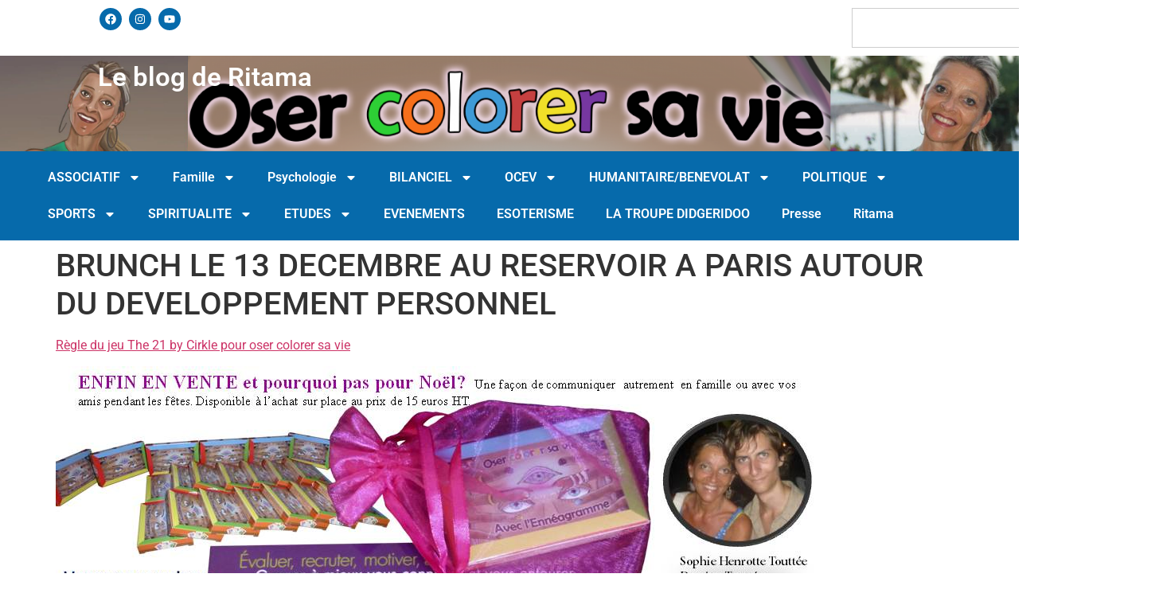

--- FILE ---
content_type: text/html; charset=UTF-8
request_url: https://www.osercolorersavie.fr/brunch-le-13-decembre-au-reservoir-a-paris-autour-du-developpement-personnel/
body_size: 25135
content:
<!doctype html>
<html dir="ltr" lang="fr-FR" prefix="og: https://ogp.me/ns#">
<head>
	<meta charset="UTF-8">
	<meta name="viewport" content="width=device-width, initial-scale=1">
	<link rel="profile" href="https://gmpg.org/xfn/11">
	<title>BRUNCH LE 13 DECEMBRE AU RESERVOIR A PARIS AUTOUR DU DEVELOPPEMENT PERSONNEL - Oser colorer sa vie</title>
<style>
#wpadminbar #wp-admin-bar-wccp_free_top_button .ab-icon:before {
	content: "\f160";
	color: #02CA02;
	top: 3px;
}
#wpadminbar #wp-admin-bar-wccp_free_top_button .ab-icon {
	transform: rotate(45deg);
}
</style>
	<style>img:is([sizes="auto" i], [sizes^="auto," i]) { contain-intrinsic-size: 3000px 1500px }</style>
	
		<!-- All in One SEO 4.9.0 - aioseo.com -->
	<meta name="description" content="Règle du jeu The 21 by Cirkle pour oser colorer sa vie SE RETROUVER AUTOUR D&#039;UN BRUNCH LE 13 DECEMBRE 2014 AU RESERVOIR PARIS 11. OUVERT A TOUS POUR FETER UN EVENEMENT En lien entre nous, je vous joins cette invitation http://www.osercestvivre.fr/category/enneagramme/ une occasion de se retrouver entre amis, collègues, partenaires, réseau dans un lieu" />
	<meta name="robots" content="max-image-preview:large" />
	<meta name="author" content="stouttee"/>
	<link rel="canonical" href="https://www.osercolorersavie.fr/brunch-le-13-decembre-au-reservoir-a-paris-autour-du-developpement-personnel/" />
	<meta name="generator" content="All in One SEO (AIOSEO) 4.9.0" />
		<meta property="og:locale" content="fr_FR" />
		<meta property="og:site_name" content="Oser colorer sa vie - Le blog de Ritama" />
		<meta property="og:type" content="article" />
		<meta property="og:title" content="BRUNCH LE 13 DECEMBRE AU RESERVOIR A PARIS AUTOUR DU DEVELOPPEMENT PERSONNEL - Oser colorer sa vie" />
		<meta property="og:description" content="Règle du jeu The 21 by Cirkle pour oser colorer sa vie SE RETROUVER AUTOUR D&#039;UN BRUNCH LE 13 DECEMBRE 2014 AU RESERVOIR PARIS 11. OUVERT A TOUS POUR FETER UN EVENEMENT En lien entre nous, je vous joins cette invitation http://www.osercestvivre.fr/category/enneagramme/ une occasion de se retrouver entre amis, collègues, partenaires, réseau dans un lieu" />
		<meta property="og:url" content="https://www.osercolorersavie.fr/brunch-le-13-decembre-au-reservoir-a-paris-autour-du-developpement-personnel/" />
		<meta property="og:image" content="https://www.osercolorersavie.fr/wp-content/uploads/2024/05/portraits-osez-ecriture2.png" />
		<meta property="og:image:secure_url" content="https://www.osercolorersavie.fr/wp-content/uploads/2024/05/portraits-osez-ecriture2.png" />
		<meta property="article:published_time" content="2014-12-09T15:14:28+00:00" />
		<meta property="article:modified_time" content="2015-01-19T15:59:25+00:00" />
		<meta name="twitter:card" content="summary_large_image" />
		<meta name="twitter:title" content="BRUNCH LE 13 DECEMBRE AU RESERVOIR A PARIS AUTOUR DU DEVELOPPEMENT PERSONNEL - Oser colorer sa vie" />
		<meta name="twitter:description" content="Règle du jeu The 21 by Cirkle pour oser colorer sa vie SE RETROUVER AUTOUR D&#039;UN BRUNCH LE 13 DECEMBRE 2014 AU RESERVOIR PARIS 11. OUVERT A TOUS POUR FETER UN EVENEMENT En lien entre nous, je vous joins cette invitation http://www.osercestvivre.fr/category/enneagramme/ une occasion de se retrouver entre amis, collègues, partenaires, réseau dans un lieu" />
		<meta name="twitter:image" content="https://www.osercolorersavie.fr/wp-content/uploads/2024/05/portraits-osez-ecriture2.png" />
		<script type="application/ld+json" class="aioseo-schema">
			{"@context":"https:\/\/schema.org","@graph":[{"@type":"BlogPosting","@id":"https:\/\/www.osercolorersavie.fr\/brunch-le-13-decembre-au-reservoir-a-paris-autour-du-developpement-personnel\/#blogposting","name":"BRUNCH LE 13 DECEMBRE AU RESERVOIR A PARIS AUTOUR DU DEVELOPPEMENT PERSONNEL - Oser colorer sa vie","headline":"BRUNCH LE 13 DECEMBRE AU RESERVOIR A PARIS  AUTOUR DU DEVELOPPEMENT PERSONNEL","author":{"@id":"https:\/\/www.osercolorersavie.fr\/author\/stouttee\/#author"},"publisher":{"@id":"https:\/\/www.osercolorersavie.fr\/#organization"},"image":{"@type":"ImageObject","url":"https:\/\/www.osercolorersavie.fr\/wp-content\/uploads\/2014\/12\/invitation-2.jpg","width":960,"height":720},"datePublished":"2014-12-09T16:14:28+01:00","dateModified":"2015-01-19T16:59:25+01:00","inLanguage":"fr-FR","mainEntityOfPage":{"@id":"https:\/\/www.osercolorersavie.fr\/brunch-le-13-decembre-au-reservoir-a-paris-autour-du-developpement-personnel\/#webpage"},"isPartOf":{"@id":"https:\/\/www.osercolorersavie.fr\/brunch-le-13-decembre-au-reservoir-a-paris-autour-du-developpement-personnel\/#webpage"},"articleSection":"BILANCIEL, EVENEMENTS, Jeu de cartes ENNEAGRAMME de Sophie Toutt\u00e9e Henrotte, D\u00e9veloppement personnel, enneagramme, jeu de cartes, oser colorer sa vie"},{"@type":"BreadcrumbList","@id":"https:\/\/www.osercolorersavie.fr\/brunch-le-13-decembre-au-reservoir-a-paris-autour-du-developpement-personnel\/#breadcrumblist","itemListElement":[{"@type":"ListItem","@id":"https:\/\/www.osercolorersavie.fr#listItem","position":1,"name":"Home","item":"https:\/\/www.osercolorersavie.fr","nextItem":{"@type":"ListItem","@id":"https:\/\/www.osercolorersavie.fr\/sujet\/ocev\/#listItem","name":"OCEV"}},{"@type":"ListItem","@id":"https:\/\/www.osercolorersavie.fr\/sujet\/ocev\/#listItem","position":2,"name":"OCEV","item":"https:\/\/www.osercolorersavie.fr\/sujet\/ocev\/","nextItem":{"@type":"ListItem","@id":"https:\/\/www.osercolorersavie.fr\/sujet\/ocev\/jeu-de-cartes-ocev\/#listItem","name":"Jeu de cartes ENNEAGRAMME de Sophie Toutt\u00e9e Henrotte"},"previousItem":{"@type":"ListItem","@id":"https:\/\/www.osercolorersavie.fr#listItem","name":"Home"}},{"@type":"ListItem","@id":"https:\/\/www.osercolorersavie.fr\/sujet\/ocev\/jeu-de-cartes-ocev\/#listItem","position":3,"name":"Jeu de cartes ENNEAGRAMME de Sophie Toutt\u00e9e Henrotte","item":"https:\/\/www.osercolorersavie.fr\/sujet\/ocev\/jeu-de-cartes-ocev\/","nextItem":{"@type":"ListItem","@id":"https:\/\/www.osercolorersavie.fr\/brunch-le-13-decembre-au-reservoir-a-paris-autour-du-developpement-personnel\/#listItem","name":"BRUNCH LE 13 DECEMBRE AU RESERVOIR A PARIS  AUTOUR DU DEVELOPPEMENT PERSONNEL"},"previousItem":{"@type":"ListItem","@id":"https:\/\/www.osercolorersavie.fr\/sujet\/ocev\/#listItem","name":"OCEV"}},{"@type":"ListItem","@id":"https:\/\/www.osercolorersavie.fr\/brunch-le-13-decembre-au-reservoir-a-paris-autour-du-developpement-personnel\/#listItem","position":4,"name":"BRUNCH LE 13 DECEMBRE AU RESERVOIR A PARIS  AUTOUR DU DEVELOPPEMENT PERSONNEL","previousItem":{"@type":"ListItem","@id":"https:\/\/www.osercolorersavie.fr\/sujet\/ocev\/jeu-de-cartes-ocev\/#listItem","name":"Jeu de cartes ENNEAGRAMME de Sophie Toutt\u00e9e Henrotte"}}]},{"@type":"Organization","@id":"https:\/\/www.osercolorersavie.fr\/#organization","name":"Oser colorer sa vie","description":"Le blog de Ritama","url":"https:\/\/www.osercolorersavie.fr\/","logo":{"@type":"ImageObject","url":"https:\/\/www.osercolorersavie.fr\/wp-content\/uploads\/2024\/05\/portraits-osez-ecriture2.png","@id":"https:\/\/www.osercolorersavie.fr\/brunch-le-13-decembre-au-reservoir-a-paris-autour-du-developpement-personnel\/#organizationLogo","width":3103,"height":394},"image":{"@id":"https:\/\/www.osercolorersavie.fr\/brunch-le-13-decembre-au-reservoir-a-paris-autour-du-developpement-personnel\/#organizationLogo"}},{"@type":"Person","@id":"https:\/\/www.osercolorersavie.fr\/author\/stouttee\/#author","url":"https:\/\/www.osercolorersavie.fr\/author\/stouttee\/","name":"stouttee"},{"@type":"WebPage","@id":"https:\/\/www.osercolorersavie.fr\/brunch-le-13-decembre-au-reservoir-a-paris-autour-du-developpement-personnel\/#webpage","url":"https:\/\/www.osercolorersavie.fr\/brunch-le-13-decembre-au-reservoir-a-paris-autour-du-developpement-personnel\/","name":"BRUNCH LE 13 DECEMBRE AU RESERVOIR A PARIS AUTOUR DU DEVELOPPEMENT PERSONNEL - Oser colorer sa vie","description":"R\u00e8gle du jeu The 21 by Cirkle pour oser colorer sa vie SE RETROUVER AUTOUR D'UN BRUNCH LE 13 DECEMBRE 2014 AU RESERVOIR PARIS 11. OUVERT A TOUS POUR FETER UN EVENEMENT En lien entre nous, je vous joins cette invitation http:\/\/www.osercestvivre.fr\/category\/enneagramme\/ une occasion de se retrouver entre amis, coll\u00e8gues, partenaires, r\u00e9seau dans un lieu","inLanguage":"fr-FR","isPartOf":{"@id":"https:\/\/www.osercolorersavie.fr\/#website"},"breadcrumb":{"@id":"https:\/\/www.osercolorersavie.fr\/brunch-le-13-decembre-au-reservoir-a-paris-autour-du-developpement-personnel\/#breadcrumblist"},"author":{"@id":"https:\/\/www.osercolorersavie.fr\/author\/stouttee\/#author"},"creator":{"@id":"https:\/\/www.osercolorersavie.fr\/author\/stouttee\/#author"},"image":{"@type":"ImageObject","url":"https:\/\/www.osercolorersavie.fr\/wp-content\/uploads\/2014\/12\/invitation-2.jpg","@id":"https:\/\/www.osercolorersavie.fr\/brunch-le-13-decembre-au-reservoir-a-paris-autour-du-developpement-personnel\/#mainImage","width":960,"height":720},"primaryImageOfPage":{"@id":"https:\/\/www.osercolorersavie.fr\/brunch-le-13-decembre-au-reservoir-a-paris-autour-du-developpement-personnel\/#mainImage"},"datePublished":"2014-12-09T16:14:28+01:00","dateModified":"2015-01-19T16:59:25+01:00"},{"@type":"WebSite","@id":"https:\/\/www.osercolorersavie.fr\/#website","url":"https:\/\/www.osercolorersavie.fr\/","name":"Oser colorer sa vie","description":"Le blog de Ritama","inLanguage":"fr-FR","publisher":{"@id":"https:\/\/www.osercolorersavie.fr\/#organization"}}]}
		</script>
		<!-- All in One SEO -->

<link rel="alternate" type="application/rss+xml" title="Oser colorer sa vie &raquo; Flux" href="https://www.osercolorersavie.fr/feed/" />
<link rel="alternate" type="application/rss+xml" title="Oser colorer sa vie &raquo; Flux des commentaires" href="https://www.osercolorersavie.fr/comments/feed/" />
<script id="wpp-js" src="https://www.osercolorersavie.fr/wp-content/plugins/wordpress-popular-posts/assets/js/wpp.min.js?ver=7.3.6" data-sampling="0" data-sampling-rate="100" data-api-url="https://www.osercolorersavie.fr/wp-json/wordpress-popular-posts" data-post-id="1564" data-token="a74b45d70d" data-lang="0" data-debug="0"></script>
<link rel="alternate" type="application/rss+xml" title="Oser colorer sa vie &raquo; BRUNCH LE 13 DECEMBRE AU RESERVOIR A PARIS  AUTOUR DU DEVELOPPEMENT PERSONNEL Flux des commentaires" href="https://www.osercolorersavie.fr/brunch-le-13-decembre-au-reservoir-a-paris-autour-du-developpement-personnel/feed/" />
		<!-- This site uses the Google Analytics by MonsterInsights plugin v9.10.0 - Using Analytics tracking - https://www.monsterinsights.com/ -->
							<script src="//www.googletagmanager.com/gtag/js?id=G-16N9VLD5KB"  data-cfasync="false" data-wpfc-render="false" async></script>
			<script data-cfasync="false" data-wpfc-render="false">
				var mi_version = '9.10.0';
				var mi_track_user = true;
				var mi_no_track_reason = '';
								var MonsterInsightsDefaultLocations = {"page_location":"https:\/\/www.osercolorersavie.fr\/brunch-le-13-decembre-au-reservoir-a-paris-autour-du-developpement-personnel\/"};
								if ( typeof MonsterInsightsPrivacyGuardFilter === 'function' ) {
					var MonsterInsightsLocations = (typeof MonsterInsightsExcludeQuery === 'object') ? MonsterInsightsPrivacyGuardFilter( MonsterInsightsExcludeQuery ) : MonsterInsightsPrivacyGuardFilter( MonsterInsightsDefaultLocations );
				} else {
					var MonsterInsightsLocations = (typeof MonsterInsightsExcludeQuery === 'object') ? MonsterInsightsExcludeQuery : MonsterInsightsDefaultLocations;
				}

								var disableStrs = [
										'ga-disable-G-16N9VLD5KB',
									];

				/* Function to detect opted out users */
				function __gtagTrackerIsOptedOut() {
					for (var index = 0; index < disableStrs.length; index++) {
						if (document.cookie.indexOf(disableStrs[index] + '=true') > -1) {
							return true;
						}
					}

					return false;
				}

				/* Disable tracking if the opt-out cookie exists. */
				if (__gtagTrackerIsOptedOut()) {
					for (var index = 0; index < disableStrs.length; index++) {
						window[disableStrs[index]] = true;
					}
				}

				/* Opt-out function */
				function __gtagTrackerOptout() {
					for (var index = 0; index < disableStrs.length; index++) {
						document.cookie = disableStrs[index] + '=true; expires=Thu, 31 Dec 2099 23:59:59 UTC; path=/';
						window[disableStrs[index]] = true;
					}
				}

				if ('undefined' === typeof gaOptout) {
					function gaOptout() {
						__gtagTrackerOptout();
					}
				}
								window.dataLayer = window.dataLayer || [];

				window.MonsterInsightsDualTracker = {
					helpers: {},
					trackers: {},
				};
				if (mi_track_user) {
					function __gtagDataLayer() {
						dataLayer.push(arguments);
					}

					function __gtagTracker(type, name, parameters) {
						if (!parameters) {
							parameters = {};
						}

						if (parameters.send_to) {
							__gtagDataLayer.apply(null, arguments);
							return;
						}

						if (type === 'event') {
														parameters.send_to = monsterinsights_frontend.v4_id;
							var hookName = name;
							if (typeof parameters['event_category'] !== 'undefined') {
								hookName = parameters['event_category'] + ':' + name;
							}

							if (typeof MonsterInsightsDualTracker.trackers[hookName] !== 'undefined') {
								MonsterInsightsDualTracker.trackers[hookName](parameters);
							} else {
								__gtagDataLayer('event', name, parameters);
							}
							
						} else {
							__gtagDataLayer.apply(null, arguments);
						}
					}

					__gtagTracker('js', new Date());
					__gtagTracker('set', {
						'developer_id.dZGIzZG': true,
											});
					if ( MonsterInsightsLocations.page_location ) {
						__gtagTracker('set', MonsterInsightsLocations);
					}
										__gtagTracker('config', 'G-16N9VLD5KB', {"forceSSL":"true"} );
										window.gtag = __gtagTracker;										(function () {
						/* https://developers.google.com/analytics/devguides/collection/analyticsjs/ */
						/* ga and __gaTracker compatibility shim. */
						var noopfn = function () {
							return null;
						};
						var newtracker = function () {
							return new Tracker();
						};
						var Tracker = function () {
							return null;
						};
						var p = Tracker.prototype;
						p.get = noopfn;
						p.set = noopfn;
						p.send = function () {
							var args = Array.prototype.slice.call(arguments);
							args.unshift('send');
							__gaTracker.apply(null, args);
						};
						var __gaTracker = function () {
							var len = arguments.length;
							if (len === 0) {
								return;
							}
							var f = arguments[len - 1];
							if (typeof f !== 'object' || f === null || typeof f.hitCallback !== 'function') {
								if ('send' === arguments[0]) {
									var hitConverted, hitObject = false, action;
									if ('event' === arguments[1]) {
										if ('undefined' !== typeof arguments[3]) {
											hitObject = {
												'eventAction': arguments[3],
												'eventCategory': arguments[2],
												'eventLabel': arguments[4],
												'value': arguments[5] ? arguments[5] : 1,
											}
										}
									}
									if ('pageview' === arguments[1]) {
										if ('undefined' !== typeof arguments[2]) {
											hitObject = {
												'eventAction': 'page_view',
												'page_path': arguments[2],
											}
										}
									}
									if (typeof arguments[2] === 'object') {
										hitObject = arguments[2];
									}
									if (typeof arguments[5] === 'object') {
										Object.assign(hitObject, arguments[5]);
									}
									if ('undefined' !== typeof arguments[1].hitType) {
										hitObject = arguments[1];
										if ('pageview' === hitObject.hitType) {
											hitObject.eventAction = 'page_view';
										}
									}
									if (hitObject) {
										action = 'timing' === arguments[1].hitType ? 'timing_complete' : hitObject.eventAction;
										hitConverted = mapArgs(hitObject);
										__gtagTracker('event', action, hitConverted);
									}
								}
								return;
							}

							function mapArgs(args) {
								var arg, hit = {};
								var gaMap = {
									'eventCategory': 'event_category',
									'eventAction': 'event_action',
									'eventLabel': 'event_label',
									'eventValue': 'event_value',
									'nonInteraction': 'non_interaction',
									'timingCategory': 'event_category',
									'timingVar': 'name',
									'timingValue': 'value',
									'timingLabel': 'event_label',
									'page': 'page_path',
									'location': 'page_location',
									'title': 'page_title',
									'referrer' : 'page_referrer',
								};
								for (arg in args) {
																		if (!(!args.hasOwnProperty(arg) || !gaMap.hasOwnProperty(arg))) {
										hit[gaMap[arg]] = args[arg];
									} else {
										hit[arg] = args[arg];
									}
								}
								return hit;
							}

							try {
								f.hitCallback();
							} catch (ex) {
							}
						};
						__gaTracker.create = newtracker;
						__gaTracker.getByName = newtracker;
						__gaTracker.getAll = function () {
							return [];
						};
						__gaTracker.remove = noopfn;
						__gaTracker.loaded = true;
						window['__gaTracker'] = __gaTracker;
					})();
									} else {
										console.log("");
					(function () {
						function __gtagTracker() {
							return null;
						}

						window['__gtagTracker'] = __gtagTracker;
						window['gtag'] = __gtagTracker;
					})();
									}
			</script>
							<!-- / Google Analytics by MonsterInsights -->
		<script>
window._wpemojiSettings = {"baseUrl":"https:\/\/s.w.org\/images\/core\/emoji\/16.0.1\/72x72\/","ext":".png","svgUrl":"https:\/\/s.w.org\/images\/core\/emoji\/16.0.1\/svg\/","svgExt":".svg","source":{"concatemoji":"https:\/\/www.osercolorersavie.fr\/wp-includes\/js\/wp-emoji-release.min.js?ver=6a31004d38c1371c2b2f22330eade382"}};
/*! This file is auto-generated */
!function(s,n){var o,i,e;function c(e){try{var t={supportTests:e,timestamp:(new Date).valueOf()};sessionStorage.setItem(o,JSON.stringify(t))}catch(e){}}function p(e,t,n){e.clearRect(0,0,e.canvas.width,e.canvas.height),e.fillText(t,0,0);var t=new Uint32Array(e.getImageData(0,0,e.canvas.width,e.canvas.height).data),a=(e.clearRect(0,0,e.canvas.width,e.canvas.height),e.fillText(n,0,0),new Uint32Array(e.getImageData(0,0,e.canvas.width,e.canvas.height).data));return t.every(function(e,t){return e===a[t]})}function u(e,t){e.clearRect(0,0,e.canvas.width,e.canvas.height),e.fillText(t,0,0);for(var n=e.getImageData(16,16,1,1),a=0;a<n.data.length;a++)if(0!==n.data[a])return!1;return!0}function f(e,t,n,a){switch(t){case"flag":return n(e,"\ud83c\udff3\ufe0f\u200d\u26a7\ufe0f","\ud83c\udff3\ufe0f\u200b\u26a7\ufe0f")?!1:!n(e,"\ud83c\udde8\ud83c\uddf6","\ud83c\udde8\u200b\ud83c\uddf6")&&!n(e,"\ud83c\udff4\udb40\udc67\udb40\udc62\udb40\udc65\udb40\udc6e\udb40\udc67\udb40\udc7f","\ud83c\udff4\u200b\udb40\udc67\u200b\udb40\udc62\u200b\udb40\udc65\u200b\udb40\udc6e\u200b\udb40\udc67\u200b\udb40\udc7f");case"emoji":return!a(e,"\ud83e\udedf")}return!1}function g(e,t,n,a){var r="undefined"!=typeof WorkerGlobalScope&&self instanceof WorkerGlobalScope?new OffscreenCanvas(300,150):s.createElement("canvas"),o=r.getContext("2d",{willReadFrequently:!0}),i=(o.textBaseline="top",o.font="600 32px Arial",{});return e.forEach(function(e){i[e]=t(o,e,n,a)}),i}function t(e){var t=s.createElement("script");t.src=e,t.defer=!0,s.head.appendChild(t)}"undefined"!=typeof Promise&&(o="wpEmojiSettingsSupports",i=["flag","emoji"],n.supports={everything:!0,everythingExceptFlag:!0},e=new Promise(function(e){s.addEventListener("DOMContentLoaded",e,{once:!0})}),new Promise(function(t){var n=function(){try{var e=JSON.parse(sessionStorage.getItem(o));if("object"==typeof e&&"number"==typeof e.timestamp&&(new Date).valueOf()<e.timestamp+604800&&"object"==typeof e.supportTests)return e.supportTests}catch(e){}return null}();if(!n){if("undefined"!=typeof Worker&&"undefined"!=typeof OffscreenCanvas&&"undefined"!=typeof URL&&URL.createObjectURL&&"undefined"!=typeof Blob)try{var e="postMessage("+g.toString()+"("+[JSON.stringify(i),f.toString(),p.toString(),u.toString()].join(",")+"));",a=new Blob([e],{type:"text/javascript"}),r=new Worker(URL.createObjectURL(a),{name:"wpTestEmojiSupports"});return void(r.onmessage=function(e){c(n=e.data),r.terminate(),t(n)})}catch(e){}c(n=g(i,f,p,u))}t(n)}).then(function(e){for(var t in e)n.supports[t]=e[t],n.supports.everything=n.supports.everything&&n.supports[t],"flag"!==t&&(n.supports.everythingExceptFlag=n.supports.everythingExceptFlag&&n.supports[t]);n.supports.everythingExceptFlag=n.supports.everythingExceptFlag&&!n.supports.flag,n.DOMReady=!1,n.readyCallback=function(){n.DOMReady=!0}}).then(function(){return e}).then(function(){var e;n.supports.everything||(n.readyCallback(),(e=n.source||{}).concatemoji?t(e.concatemoji):e.wpemoji&&e.twemoji&&(t(e.twemoji),t(e.wpemoji)))}))}((window,document),window._wpemojiSettings);
</script>
<style id='wp-emoji-styles-inline-css'>

	img.wp-smiley, img.emoji {
		display: inline !important;
		border: none !important;
		box-shadow: none !important;
		height: 1em !important;
		width: 1em !important;
		margin: 0 0.07em !important;
		vertical-align: -0.1em !important;
		background: none !important;
		padding: 0 !important;
	}
</style>
<link rel='stylesheet' id='wp-block-library-css' href='https://www.osercolorersavie.fr/wp-includes/css/dist/block-library/style.min.css?ver=6a31004d38c1371c2b2f22330eade382' media='all' />
<link rel='stylesheet' id='aioseo/css/src/vue/standalone/blocks/table-of-contents/global.scss-css' href='https://www.osercolorersavie.fr/wp-content/plugins/all-in-one-seo-pack/dist/Lite/assets/css/table-of-contents/global.e90f6d47.css?ver=4.9.0' media='all' />
<style id='feedzy-rss-feeds-loop-style-inline-css'>
.wp-block-feedzy-rss-feeds-loop{display:grid;gap:24px;grid-template-columns:repeat(1,1fr)}@media(min-width:782px){.wp-block-feedzy-rss-feeds-loop.feedzy-loop-columns-2,.wp-block-feedzy-rss-feeds-loop.feedzy-loop-columns-3,.wp-block-feedzy-rss-feeds-loop.feedzy-loop-columns-4,.wp-block-feedzy-rss-feeds-loop.feedzy-loop-columns-5{grid-template-columns:repeat(2,1fr)}}@media(min-width:960px){.wp-block-feedzy-rss-feeds-loop.feedzy-loop-columns-2{grid-template-columns:repeat(2,1fr)}.wp-block-feedzy-rss-feeds-loop.feedzy-loop-columns-3{grid-template-columns:repeat(3,1fr)}.wp-block-feedzy-rss-feeds-loop.feedzy-loop-columns-4{grid-template-columns:repeat(4,1fr)}.wp-block-feedzy-rss-feeds-loop.feedzy-loop-columns-5{grid-template-columns:repeat(5,1fr)}}.wp-block-feedzy-rss-feeds-loop .wp-block-image.is-style-rounded img{border-radius:9999px}.wp-block-feedzy-rss-feeds-loop .wp-block-image:has(:is(img:not([src]),img[src=""])){display:none}

</style>
<style id='global-styles-inline-css'>
:root{--wp--preset--aspect-ratio--square: 1;--wp--preset--aspect-ratio--4-3: 4/3;--wp--preset--aspect-ratio--3-4: 3/4;--wp--preset--aspect-ratio--3-2: 3/2;--wp--preset--aspect-ratio--2-3: 2/3;--wp--preset--aspect-ratio--16-9: 16/9;--wp--preset--aspect-ratio--9-16: 9/16;--wp--preset--color--black: #000000;--wp--preset--color--cyan-bluish-gray: #abb8c3;--wp--preset--color--white: #ffffff;--wp--preset--color--pale-pink: #f78da7;--wp--preset--color--vivid-red: #cf2e2e;--wp--preset--color--luminous-vivid-orange: #ff6900;--wp--preset--color--luminous-vivid-amber: #fcb900;--wp--preset--color--light-green-cyan: #7bdcb5;--wp--preset--color--vivid-green-cyan: #00d084;--wp--preset--color--pale-cyan-blue: #8ed1fc;--wp--preset--color--vivid-cyan-blue: #0693e3;--wp--preset--color--vivid-purple: #9b51e0;--wp--preset--gradient--vivid-cyan-blue-to-vivid-purple: linear-gradient(135deg,rgba(6,147,227,1) 0%,rgb(155,81,224) 100%);--wp--preset--gradient--light-green-cyan-to-vivid-green-cyan: linear-gradient(135deg,rgb(122,220,180) 0%,rgb(0,208,130) 100%);--wp--preset--gradient--luminous-vivid-amber-to-luminous-vivid-orange: linear-gradient(135deg,rgba(252,185,0,1) 0%,rgba(255,105,0,1) 100%);--wp--preset--gradient--luminous-vivid-orange-to-vivid-red: linear-gradient(135deg,rgba(255,105,0,1) 0%,rgb(207,46,46) 100%);--wp--preset--gradient--very-light-gray-to-cyan-bluish-gray: linear-gradient(135deg,rgb(238,238,238) 0%,rgb(169,184,195) 100%);--wp--preset--gradient--cool-to-warm-spectrum: linear-gradient(135deg,rgb(74,234,220) 0%,rgb(151,120,209) 20%,rgb(207,42,186) 40%,rgb(238,44,130) 60%,rgb(251,105,98) 80%,rgb(254,248,76) 100%);--wp--preset--gradient--blush-light-purple: linear-gradient(135deg,rgb(255,206,236) 0%,rgb(152,150,240) 100%);--wp--preset--gradient--blush-bordeaux: linear-gradient(135deg,rgb(254,205,165) 0%,rgb(254,45,45) 50%,rgb(107,0,62) 100%);--wp--preset--gradient--luminous-dusk: linear-gradient(135deg,rgb(255,203,112) 0%,rgb(199,81,192) 50%,rgb(65,88,208) 100%);--wp--preset--gradient--pale-ocean: linear-gradient(135deg,rgb(255,245,203) 0%,rgb(182,227,212) 50%,rgb(51,167,181) 100%);--wp--preset--gradient--electric-grass: linear-gradient(135deg,rgb(202,248,128) 0%,rgb(113,206,126) 100%);--wp--preset--gradient--midnight: linear-gradient(135deg,rgb(2,3,129) 0%,rgb(40,116,252) 100%);--wp--preset--font-size--small: 13px;--wp--preset--font-size--medium: 20px;--wp--preset--font-size--large: 36px;--wp--preset--font-size--x-large: 42px;--wp--preset--spacing--20: 0.44rem;--wp--preset--spacing--30: 0.67rem;--wp--preset--spacing--40: 1rem;--wp--preset--spacing--50: 1.5rem;--wp--preset--spacing--60: 2.25rem;--wp--preset--spacing--70: 3.38rem;--wp--preset--spacing--80: 5.06rem;--wp--preset--shadow--natural: 6px 6px 9px rgba(0, 0, 0, 0.2);--wp--preset--shadow--deep: 12px 12px 50px rgba(0, 0, 0, 0.4);--wp--preset--shadow--sharp: 6px 6px 0px rgba(0, 0, 0, 0.2);--wp--preset--shadow--outlined: 6px 6px 0px -3px rgba(255, 255, 255, 1), 6px 6px rgba(0, 0, 0, 1);--wp--preset--shadow--crisp: 6px 6px 0px rgba(0, 0, 0, 1);}:root { --wp--style--global--content-size: 800px;--wp--style--global--wide-size: 1200px; }:where(body) { margin: 0; }.wp-site-blocks > .alignleft { float: left; margin-right: 2em; }.wp-site-blocks > .alignright { float: right; margin-left: 2em; }.wp-site-blocks > .aligncenter { justify-content: center; margin-left: auto; margin-right: auto; }:where(.wp-site-blocks) > * { margin-block-start: 24px; margin-block-end: 0; }:where(.wp-site-blocks) > :first-child { margin-block-start: 0; }:where(.wp-site-blocks) > :last-child { margin-block-end: 0; }:root { --wp--style--block-gap: 24px; }:root :where(.is-layout-flow) > :first-child{margin-block-start: 0;}:root :where(.is-layout-flow) > :last-child{margin-block-end: 0;}:root :where(.is-layout-flow) > *{margin-block-start: 24px;margin-block-end: 0;}:root :where(.is-layout-constrained) > :first-child{margin-block-start: 0;}:root :where(.is-layout-constrained) > :last-child{margin-block-end: 0;}:root :where(.is-layout-constrained) > *{margin-block-start: 24px;margin-block-end: 0;}:root :where(.is-layout-flex){gap: 24px;}:root :where(.is-layout-grid){gap: 24px;}.is-layout-flow > .alignleft{float: left;margin-inline-start: 0;margin-inline-end: 2em;}.is-layout-flow > .alignright{float: right;margin-inline-start: 2em;margin-inline-end: 0;}.is-layout-flow > .aligncenter{margin-left: auto !important;margin-right: auto !important;}.is-layout-constrained > .alignleft{float: left;margin-inline-start: 0;margin-inline-end: 2em;}.is-layout-constrained > .alignright{float: right;margin-inline-start: 2em;margin-inline-end: 0;}.is-layout-constrained > .aligncenter{margin-left: auto !important;margin-right: auto !important;}.is-layout-constrained > :where(:not(.alignleft):not(.alignright):not(.alignfull)){max-width: var(--wp--style--global--content-size);margin-left: auto !important;margin-right: auto !important;}.is-layout-constrained > .alignwide{max-width: var(--wp--style--global--wide-size);}body .is-layout-flex{display: flex;}.is-layout-flex{flex-wrap: wrap;align-items: center;}.is-layout-flex > :is(*, div){margin: 0;}body .is-layout-grid{display: grid;}.is-layout-grid > :is(*, div){margin: 0;}body{padding-top: 0px;padding-right: 0px;padding-bottom: 0px;padding-left: 0px;}a:where(:not(.wp-element-button)){text-decoration: underline;}:root :where(.wp-element-button, .wp-block-button__link){background-color: #32373c;border-width: 0;color: #fff;font-family: inherit;font-size: inherit;line-height: inherit;padding: calc(0.667em + 2px) calc(1.333em + 2px);text-decoration: none;}.has-black-color{color: var(--wp--preset--color--black) !important;}.has-cyan-bluish-gray-color{color: var(--wp--preset--color--cyan-bluish-gray) !important;}.has-white-color{color: var(--wp--preset--color--white) !important;}.has-pale-pink-color{color: var(--wp--preset--color--pale-pink) !important;}.has-vivid-red-color{color: var(--wp--preset--color--vivid-red) !important;}.has-luminous-vivid-orange-color{color: var(--wp--preset--color--luminous-vivid-orange) !important;}.has-luminous-vivid-amber-color{color: var(--wp--preset--color--luminous-vivid-amber) !important;}.has-light-green-cyan-color{color: var(--wp--preset--color--light-green-cyan) !important;}.has-vivid-green-cyan-color{color: var(--wp--preset--color--vivid-green-cyan) !important;}.has-pale-cyan-blue-color{color: var(--wp--preset--color--pale-cyan-blue) !important;}.has-vivid-cyan-blue-color{color: var(--wp--preset--color--vivid-cyan-blue) !important;}.has-vivid-purple-color{color: var(--wp--preset--color--vivid-purple) !important;}.has-black-background-color{background-color: var(--wp--preset--color--black) !important;}.has-cyan-bluish-gray-background-color{background-color: var(--wp--preset--color--cyan-bluish-gray) !important;}.has-white-background-color{background-color: var(--wp--preset--color--white) !important;}.has-pale-pink-background-color{background-color: var(--wp--preset--color--pale-pink) !important;}.has-vivid-red-background-color{background-color: var(--wp--preset--color--vivid-red) !important;}.has-luminous-vivid-orange-background-color{background-color: var(--wp--preset--color--luminous-vivid-orange) !important;}.has-luminous-vivid-amber-background-color{background-color: var(--wp--preset--color--luminous-vivid-amber) !important;}.has-light-green-cyan-background-color{background-color: var(--wp--preset--color--light-green-cyan) !important;}.has-vivid-green-cyan-background-color{background-color: var(--wp--preset--color--vivid-green-cyan) !important;}.has-pale-cyan-blue-background-color{background-color: var(--wp--preset--color--pale-cyan-blue) !important;}.has-vivid-cyan-blue-background-color{background-color: var(--wp--preset--color--vivid-cyan-blue) !important;}.has-vivid-purple-background-color{background-color: var(--wp--preset--color--vivid-purple) !important;}.has-black-border-color{border-color: var(--wp--preset--color--black) !important;}.has-cyan-bluish-gray-border-color{border-color: var(--wp--preset--color--cyan-bluish-gray) !important;}.has-white-border-color{border-color: var(--wp--preset--color--white) !important;}.has-pale-pink-border-color{border-color: var(--wp--preset--color--pale-pink) !important;}.has-vivid-red-border-color{border-color: var(--wp--preset--color--vivid-red) !important;}.has-luminous-vivid-orange-border-color{border-color: var(--wp--preset--color--luminous-vivid-orange) !important;}.has-luminous-vivid-amber-border-color{border-color: var(--wp--preset--color--luminous-vivid-amber) !important;}.has-light-green-cyan-border-color{border-color: var(--wp--preset--color--light-green-cyan) !important;}.has-vivid-green-cyan-border-color{border-color: var(--wp--preset--color--vivid-green-cyan) !important;}.has-pale-cyan-blue-border-color{border-color: var(--wp--preset--color--pale-cyan-blue) !important;}.has-vivid-cyan-blue-border-color{border-color: var(--wp--preset--color--vivid-cyan-blue) !important;}.has-vivid-purple-border-color{border-color: var(--wp--preset--color--vivid-purple) !important;}.has-vivid-cyan-blue-to-vivid-purple-gradient-background{background: var(--wp--preset--gradient--vivid-cyan-blue-to-vivid-purple) !important;}.has-light-green-cyan-to-vivid-green-cyan-gradient-background{background: var(--wp--preset--gradient--light-green-cyan-to-vivid-green-cyan) !important;}.has-luminous-vivid-amber-to-luminous-vivid-orange-gradient-background{background: var(--wp--preset--gradient--luminous-vivid-amber-to-luminous-vivid-orange) !important;}.has-luminous-vivid-orange-to-vivid-red-gradient-background{background: var(--wp--preset--gradient--luminous-vivid-orange-to-vivid-red) !important;}.has-very-light-gray-to-cyan-bluish-gray-gradient-background{background: var(--wp--preset--gradient--very-light-gray-to-cyan-bluish-gray) !important;}.has-cool-to-warm-spectrum-gradient-background{background: var(--wp--preset--gradient--cool-to-warm-spectrum) !important;}.has-blush-light-purple-gradient-background{background: var(--wp--preset--gradient--blush-light-purple) !important;}.has-blush-bordeaux-gradient-background{background: var(--wp--preset--gradient--blush-bordeaux) !important;}.has-luminous-dusk-gradient-background{background: var(--wp--preset--gradient--luminous-dusk) !important;}.has-pale-ocean-gradient-background{background: var(--wp--preset--gradient--pale-ocean) !important;}.has-electric-grass-gradient-background{background: var(--wp--preset--gradient--electric-grass) !important;}.has-midnight-gradient-background{background: var(--wp--preset--gradient--midnight) !important;}.has-small-font-size{font-size: var(--wp--preset--font-size--small) !important;}.has-medium-font-size{font-size: var(--wp--preset--font-size--medium) !important;}.has-large-font-size{font-size: var(--wp--preset--font-size--large) !important;}.has-x-large-font-size{font-size: var(--wp--preset--font-size--x-large) !important;}
:root :where(.wp-block-pullquote){font-size: 1.5em;line-height: 1.6;}
</style>
<link rel='stylesheet' id='wordpress-popular-posts-css-css' href='https://www.osercolorersavie.fr/wp-content/plugins/wordpress-popular-posts/assets/css/wpp.css?ver=7.3.6' media='all' />
<link rel='stylesheet' id='hello-elementor-css' href='https://www.osercolorersavie.fr/wp-content/themes/hello-elementor/assets/css/reset.css?ver=3.4.5' media='all' />
<link rel='stylesheet' id='hello-elementor-theme-style-css' href='https://www.osercolorersavie.fr/wp-content/themes/hello-elementor/assets/css/theme.css?ver=3.4.5' media='all' />
<link rel='stylesheet' id='hello-elementor-header-footer-css' href='https://www.osercolorersavie.fr/wp-content/themes/hello-elementor/assets/css/header-footer.css?ver=3.4.5' media='all' />
<link rel='stylesheet' id='elementor-frontend-css' href='https://www.osercolorersavie.fr/wp-content/plugins/elementor/assets/css/frontend.min.css?ver=3.33.0' media='all' />
<style id='elementor-frontend-inline-css'>
.elementor-3939 .elementor-element.elementor-element-0f4686e:not(.elementor-motion-effects-element-type-background), .elementor-3939 .elementor-element.elementor-element-0f4686e > .elementor-motion-effects-container > .elementor-motion-effects-layer{background-image:url("https://www.osercolorersavie.fr/wp-content/uploads/2024/05/portraits-osez-ecriture2.png");}@media(max-width:767px){.elementor-3939 .elementor-element.elementor-element-0f4686e:not(.elementor-motion-effects-element-type-background), .elementor-3939 .elementor-element.elementor-element-0f4686e > .elementor-motion-effects-container > .elementor-motion-effects-layer{background-image:url("https://www.osercolorersavie.fr/wp-content/uploads/2024/05/portraits-osez-ecriture2.png");}}
</style>
<link rel='stylesheet' id='elementor-post-3904-css' href='https://www.osercolorersavie.fr/wp-content/uploads/elementor/css/post-3904.css?ver=1763401055' media='all' />
<link rel='stylesheet' id='widget-social-icons-css' href='https://www.osercolorersavie.fr/wp-content/plugins/elementor/assets/css/widget-social-icons.min.css?ver=3.33.0' media='all' />
<link rel='stylesheet' id='e-apple-webkit-css' href='https://www.osercolorersavie.fr/wp-content/plugins/elementor/assets/css/conditionals/apple-webkit.min.css?ver=3.33.0' media='all' />
<link rel='stylesheet' id='widget-search-css' href='https://www.osercolorersavie.fr/wp-content/plugins/elementor-pro/assets/css/widget-search.min.css?ver=3.33.1' media='all' />
<link rel='stylesheet' id='widget-heading-css' href='https://www.osercolorersavie.fr/wp-content/plugins/elementor/assets/css/widget-heading.min.css?ver=3.33.0' media='all' />
<link rel='stylesheet' id='widget-nav-menu-css' href='https://www.osercolorersavie.fr/wp-content/plugins/elementor-pro/assets/css/widget-nav-menu.min.css?ver=3.33.1' media='all' />
<link rel='stylesheet' id='e-sticky-css' href='https://www.osercolorersavie.fr/wp-content/plugins/elementor-pro/assets/css/modules/sticky.min.css?ver=3.33.1' media='all' />
<link rel='stylesheet' id='widget-image-css' href='https://www.osercolorersavie.fr/wp-content/plugins/elementor/assets/css/widget-image.min.css?ver=3.33.0' media='all' />
<link rel='stylesheet' id='feedzy-rss-feeds-elementor-css' href='https://www.osercolorersavie.fr/wp-content/plugins/feedzy-rss-feeds/css/feedzy-rss-feeds.css?ver=1' media='all' />
<link rel='stylesheet' id='elementor-post-3939-css' href='https://www.osercolorersavie.fr/wp-content/uploads/elementor/css/post-3939.css?ver=1763401055' media='all' />
<link rel='stylesheet' id='elementor-post-3950-css' href='https://www.osercolorersavie.fr/wp-content/uploads/elementor/css/post-3950.css?ver=1763401055' media='all' />
<link rel='stylesheet' id='elementor-gf-local-roboto-css' href='https://www.osercolorersavie.fr/wp-content/uploads/elementor/google-fonts/css/roboto.css?ver=1743521233' media='all' />
<link rel='stylesheet' id='elementor-gf-local-robotoslab-css' href='https://www.osercolorersavie.fr/wp-content/uploads/elementor/google-fonts/css/robotoslab.css?ver=1743521236' media='all' />
<script src="https://www.osercolorersavie.fr/wp-content/plugins/google-analytics-for-wordpress/assets/js/frontend-gtag.min.js?ver=9.10.0" id="monsterinsights-frontend-script-js" async data-wp-strategy="async"></script>
<script data-cfasync="false" data-wpfc-render="false" id='monsterinsights-frontend-script-js-extra'>var monsterinsights_frontend = {"js_events_tracking":"true","download_extensions":"doc,pdf,ppt,zip,xls,docx,pptx,xlsx","inbound_paths":"[]","home_url":"https:\/\/www.osercolorersavie.fr","hash_tracking":"false","v4_id":"G-16N9VLD5KB"};</script>
<script src="https://www.osercolorersavie.fr/wp-includes/js/jquery/jquery.min.js?ver=3.7.1" id="jquery-core-js"></script>
<script src="https://www.osercolorersavie.fr/wp-includes/js/jquery/jquery-migrate.min.js?ver=3.4.1" id="jquery-migrate-js"></script>
<link rel="https://api.w.org/" href="https://www.osercolorersavie.fr/wp-json/" /><link rel="alternate" title="JSON" type="application/json" href="https://www.osercolorersavie.fr/wp-json/wp/v2/posts/1564" /><link rel="EditURI" type="application/rsd+xml" title="RSD" href="https://www.osercolorersavie.fr/xmlrpc.php?rsd" />
<link rel="alternate" title="oEmbed (JSON)" type="application/json+oembed" href="https://www.osercolorersavie.fr/wp-json/oembed/1.0/embed?url=https%3A%2F%2Fwww.osercolorersavie.fr%2Fbrunch-le-13-decembre-au-reservoir-a-paris-autour-du-developpement-personnel%2F" />
<link rel="alternate" title="oEmbed (XML)" type="text/xml+oembed" href="https://www.osercolorersavie.fr/wp-json/oembed/1.0/embed?url=https%3A%2F%2Fwww.osercolorersavie.fr%2Fbrunch-le-13-decembre-au-reservoir-a-paris-autour-du-developpement-personnel%2F&#038;format=xml" />
<style type="text/css">
.feedzy-rss-link-icon:after {
	content: url("https://www.osercolorersavie.fr/wp-content/plugins/feedzy-rss-feeds/img/external-link.png");
	margin-left: 3px;
}
</style>
		<script id="wpcp_disable_selection" type="text/javascript">
var image_save_msg='You are not allowed to save images!';
	var no_menu_msg='Context Menu disabled!';
	var smessage = "Content is protected !!";

function disableEnterKey(e)
{
	var elemtype = e.target.tagName;
	
	elemtype = elemtype.toUpperCase();
	
	if (elemtype == "TEXT" || elemtype == "TEXTAREA" || elemtype == "INPUT" || elemtype == "PASSWORD" || elemtype == "SELECT" || elemtype == "OPTION" || elemtype == "EMBED")
	{
		elemtype = 'TEXT';
	}
	
	if (e.ctrlKey){
     var key;
     if(window.event)
          key = window.event.keyCode;     //IE
     else
          key = e.which;     //firefox (97)
    //if (key != 17) alert(key);
     if (elemtype!= 'TEXT' && (key == 97 || key == 65 || key == 67 || key == 99 || key == 88 || key == 120 || key == 26 || key == 85  || key == 86 || key == 83 || key == 43 || key == 73))
     {
		if(wccp_free_iscontenteditable(e)) return true;
		show_wpcp_message('You are not allowed to copy content or view source');
		return false;
     }else
     	return true;
     }
}


/*For contenteditable tags*/
function wccp_free_iscontenteditable(e)
{
	var e = e || window.event; // also there is no e.target property in IE. instead IE uses window.event.srcElement
  	
	var target = e.target || e.srcElement;

	var elemtype = e.target.nodeName;
	
	elemtype = elemtype.toUpperCase();
	
	var iscontenteditable = "false";
		
	if(typeof target.getAttribute!="undefined" ) iscontenteditable = target.getAttribute("contenteditable"); // Return true or false as string
	
	var iscontenteditable2 = false;
	
	if(typeof target.isContentEditable!="undefined" ) iscontenteditable2 = target.isContentEditable; // Return true or false as boolean

	if(target.parentElement.isContentEditable) iscontenteditable2 = true;
	
	if (iscontenteditable == "true" || iscontenteditable2 == true)
	{
		if(typeof target.style!="undefined" ) target.style.cursor = "text";
		
		return true;
	}
}

////////////////////////////////////
function disable_copy(e)
{	
	var e = e || window.event; // also there is no e.target property in IE. instead IE uses window.event.srcElement
	
	var elemtype = e.target.tagName;
	
	elemtype = elemtype.toUpperCase();
	
	if (elemtype == "TEXT" || elemtype == "TEXTAREA" || elemtype == "INPUT" || elemtype == "PASSWORD" || elemtype == "SELECT" || elemtype == "OPTION" || elemtype == "EMBED")
	{
		elemtype = 'TEXT';
	}
	
	if(wccp_free_iscontenteditable(e)) return true;
	
	var isSafari = /Safari/.test(navigator.userAgent) && /Apple Computer/.test(navigator.vendor);
	
	var checker_IMG = '';
	if (elemtype == "IMG" && checker_IMG == 'checked' && e.detail >= 2) {show_wpcp_message(alertMsg_IMG);return false;}
	if (elemtype != "TEXT")
	{
		if (smessage !== "" && e.detail == 2)
			show_wpcp_message(smessage);
		
		if (isSafari)
			return true;
		else
			return false;
	}	
}

//////////////////////////////////////////
function disable_copy_ie()
{
	var e = e || window.event;
	var elemtype = window.event.srcElement.nodeName;
	elemtype = elemtype.toUpperCase();
	if(wccp_free_iscontenteditable(e)) return true;
	if (elemtype == "IMG") {show_wpcp_message(alertMsg_IMG);return false;}
	if (elemtype != "TEXT" && elemtype != "TEXTAREA" && elemtype != "INPUT" && elemtype != "PASSWORD" && elemtype != "SELECT" && elemtype != "OPTION" && elemtype != "EMBED")
	{
		return false;
	}
}	
function reEnable()
{
	return true;
}
document.onkeydown = disableEnterKey;
document.onselectstart = disable_copy_ie;
if(navigator.userAgent.indexOf('MSIE')==-1)
{
	document.onmousedown = disable_copy;
	document.onclick = reEnable;
}
function disableSelection(target)
{
    //For IE This code will work
    if (typeof target.onselectstart!="undefined")
    target.onselectstart = disable_copy_ie;
    
    //For Firefox This code will work
    else if (typeof target.style.MozUserSelect!="undefined")
    {target.style.MozUserSelect="none";}
    
    //All other  (ie: Opera) This code will work
    else
    target.onmousedown=function(){return false}
    target.style.cursor = "default";
}
//Calling the JS function directly just after body load
window.onload = function(){disableSelection(document.body);};

//////////////////special for safari Start////////////////
var onlongtouch;
var timer;
var touchduration = 1000; //length of time we want the user to touch before we do something

var elemtype = "";
function touchstart(e) {
	var e = e || window.event;
  // also there is no e.target property in IE.
  // instead IE uses window.event.srcElement
  	var target = e.target || e.srcElement;
	
	elemtype = window.event.srcElement.nodeName;
	
	elemtype = elemtype.toUpperCase();
	
	if(!wccp_pro_is_passive()) e.preventDefault();
	if (!timer) {
		timer = setTimeout(onlongtouch, touchduration);
	}
}

function touchend() {
    //stops short touches from firing the event
    if (timer) {
        clearTimeout(timer);
        timer = null;
    }
	onlongtouch();
}

onlongtouch = function(e) { //this will clear the current selection if anything selected
	
	if (elemtype != "TEXT" && elemtype != "TEXTAREA" && elemtype != "INPUT" && elemtype != "PASSWORD" && elemtype != "SELECT" && elemtype != "EMBED" && elemtype != "OPTION")	
	{
		if (window.getSelection) {
			if (window.getSelection().empty) {  // Chrome
			window.getSelection().empty();
			} else if (window.getSelection().removeAllRanges) {  // Firefox
			window.getSelection().removeAllRanges();
			}
		} else if (document.selection) {  // IE?
			document.selection.empty();
		}
		return false;
	}
};

document.addEventListener("DOMContentLoaded", function(event) { 
    window.addEventListener("touchstart", touchstart, false);
    window.addEventListener("touchend", touchend, false);
});

function wccp_pro_is_passive() {

  var cold = false,
  hike = function() {};

  try {
	  const object1 = {};
  var aid = Object.defineProperty(object1, 'passive', {
  get() {cold = true}
  });
  window.addEventListener('test', hike, aid);
  window.removeEventListener('test', hike, aid);
  } catch (e) {}

  return cold;
}
/*special for safari End*/
</script>
<script id="wpcp_disable_Right_Click" type="text/javascript">
document.ondragstart = function() { return false;}
	function nocontext(e) {
	   return false;
	}
	document.oncontextmenu = nocontext;
</script>
<style>
.unselectable
{
-moz-user-select:none;
-webkit-user-select:none;
cursor: default;
}
html
{
-webkit-touch-callout: none;
-webkit-user-select: none;
-khtml-user-select: none;
-moz-user-select: none;
-ms-user-select: none;
user-select: none;
-webkit-tap-highlight-color: rgba(0,0,0,0);
}
</style>
<script id="wpcp_css_disable_selection" type="text/javascript">
var e = document.getElementsByTagName('body')[0];
if(e)
{
	e.setAttribute('unselectable',"on");
}
</script>
            <style id="wpp-loading-animation-styles">@-webkit-keyframes bgslide{from{background-position-x:0}to{background-position-x:-200%}}@keyframes bgslide{from{background-position-x:0}to{background-position-x:-200%}}.wpp-widget-block-placeholder,.wpp-shortcode-placeholder{margin:0 auto;width:60px;height:3px;background:#dd3737;background:linear-gradient(90deg,#dd3737 0%,#571313 10%,#dd3737 100%);background-size:200% auto;border-radius:3px;-webkit-animation:bgslide 1s infinite linear;animation:bgslide 1s infinite linear}</style>
            <meta name="generator" content="Elementor 3.33.0; features: e_font_icon_svg, additional_custom_breakpoints; settings: css_print_method-external, google_font-enabled, font_display-swap">
			<style>
				.e-con.e-parent:nth-of-type(n+4):not(.e-lazyloaded):not(.e-no-lazyload),
				.e-con.e-parent:nth-of-type(n+4):not(.e-lazyloaded):not(.e-no-lazyload) * {
					background-image: none !important;
				}
				@media screen and (max-height: 1024px) {
					.e-con.e-parent:nth-of-type(n+3):not(.e-lazyloaded):not(.e-no-lazyload),
					.e-con.e-parent:nth-of-type(n+3):not(.e-lazyloaded):not(.e-no-lazyload) * {
						background-image: none !important;
					}
				}
				@media screen and (max-height: 640px) {
					.e-con.e-parent:nth-of-type(n+2):not(.e-lazyloaded):not(.e-no-lazyload),
					.e-con.e-parent:nth-of-type(n+2):not(.e-lazyloaded):not(.e-no-lazyload) * {
						background-image: none !important;
					}
				}
			</style>
					<style id="wp-custom-css">
			.comments-area
{margin: 5%;}		</style>
		<!-- ## NXS/OG ## --><!-- ## NXSOGTAGS ## --><!-- ## NXS/OG ## -->
</head>
<body data-rsssl=1 class="wp-singular post-template-default single single-post postid-1564 single-format-standard wp-custom-logo wp-embed-responsive wp-theme-hello-elementor unselectable hello-elementor-default elementor-default elementor-kit-3904">


<a class="skip-link screen-reader-text" href="#content">Aller au contenu</a>

		<header data-elementor-type="header" data-elementor-id="3939" class="elementor elementor-3939 elementor-location-header" data-elementor-post-type="elementor_library">
			<div class="elementor-element elementor-element-79c361f e-grid e-con-full e-con e-parent" data-id="79c361f" data-element_type="container">
				<div class="elementor-element elementor-element-2f30d2d elementor-shape-circle e-grid-align-left elementor-grid-0 elementor-widget elementor-widget-social-icons" data-id="2f30d2d" data-element_type="widget" data-widget_type="social-icons.default">
				<div class="elementor-widget-container">
							<div class="elementor-social-icons-wrapper elementor-grid" role="list">
							<span class="elementor-grid-item" role="listitem">
					<a class="elementor-icon elementor-social-icon elementor-social-icon-facebook elementor-repeater-item-d6e34de" href="https://www.facebook.com/www.bilanciel.fr?fref=ts" target="_blank">
						<span class="elementor-screen-only">Facebook</span>
						<svg aria-hidden="true" class="e-font-icon-svg e-fab-facebook" viewBox="0 0 512 512" xmlns="http://www.w3.org/2000/svg"><path d="M504 256C504 119 393 8 256 8S8 119 8 256c0 123.78 90.69 226.38 209.25 245V327.69h-63V256h63v-54.64c0-62.15 37-96.48 93.67-96.48 27.14 0 55.52 4.84 55.52 4.84v61h-31.28c-30.8 0-40.41 19.12-40.41 38.73V256h68.78l-11 71.69h-57.78V501C413.31 482.38 504 379.78 504 256z"></path></svg>					</a>
				</span>
							<span class="elementor-grid-item" role="listitem">
					<a class="elementor-icon elementor-social-icon elementor-social-icon-instagram elementor-repeater-item-f5867b0" href="https://www.instagram.com/bilanciel/?hl=fr" target="_blank">
						<span class="elementor-screen-only">Instagram</span>
						<svg aria-hidden="true" class="e-font-icon-svg e-fab-instagram" viewBox="0 0 448 512" xmlns="http://www.w3.org/2000/svg"><path d="M224.1 141c-63.6 0-114.9 51.3-114.9 114.9s51.3 114.9 114.9 114.9S339 319.5 339 255.9 287.7 141 224.1 141zm0 189.6c-41.1 0-74.7-33.5-74.7-74.7s33.5-74.7 74.7-74.7 74.7 33.5 74.7 74.7-33.6 74.7-74.7 74.7zm146.4-194.3c0 14.9-12 26.8-26.8 26.8-14.9 0-26.8-12-26.8-26.8s12-26.8 26.8-26.8 26.8 12 26.8 26.8zm76.1 27.2c-1.7-35.9-9.9-67.7-36.2-93.9-26.2-26.2-58-34.4-93.9-36.2-37-2.1-147.9-2.1-184.9 0-35.8 1.7-67.6 9.9-93.9 36.1s-34.4 58-36.2 93.9c-2.1 37-2.1 147.9 0 184.9 1.7 35.9 9.9 67.7 36.2 93.9s58 34.4 93.9 36.2c37 2.1 147.9 2.1 184.9 0 35.9-1.7 67.7-9.9 93.9-36.2 26.2-26.2 34.4-58 36.2-93.9 2.1-37 2.1-147.8 0-184.8zM398.8 388c-7.8 19.6-22.9 34.7-42.6 42.6-29.5 11.7-99.5 9-132.1 9s-102.7 2.6-132.1-9c-19.6-7.8-34.7-22.9-42.6-42.6-11.7-29.5-9-99.5-9-132.1s-2.6-102.7 9-132.1c7.8-19.6 22.9-34.7 42.6-42.6 29.5-11.7 99.5-9 132.1-9s102.7-2.6 132.1 9c19.6 7.8 34.7 22.9 42.6 42.6 11.7 29.5 9 99.5 9 132.1s2.7 102.7-9 132.1z"></path></svg>					</a>
				</span>
							<span class="elementor-grid-item" role="listitem">
					<a class="elementor-icon elementor-social-icon elementor-social-icon-youtube elementor-repeater-item-28598f6" href="https://www.youtube.com/c/RITAMATh%C3%A9rapeuteHolistique" target="_blank">
						<span class="elementor-screen-only">Youtube</span>
						<svg aria-hidden="true" class="e-font-icon-svg e-fab-youtube" viewBox="0 0 576 512" xmlns="http://www.w3.org/2000/svg"><path d="M549.655 124.083c-6.281-23.65-24.787-42.276-48.284-48.597C458.781 64 288 64 288 64S117.22 64 74.629 75.486c-23.497 6.322-42.003 24.947-48.284 48.597-11.412 42.867-11.412 132.305-11.412 132.305s0 89.438 11.412 132.305c6.281 23.65 24.787 41.5 48.284 47.821C117.22 448 288 448 288 448s170.78 0 213.371-11.486c23.497-6.321 42.003-24.171 48.284-47.821 11.412-42.867 11.412-132.305 11.412-132.305s0-89.438-11.412-132.305zm-317.51 213.508V175.185l142.739 81.205-142.739 81.201z"></path></svg>					</a>
				</span>
					</div>
						</div>
				</div>
				<div class="elementor-element elementor-element-4a60387 elementor-widget elementor-widget-search" data-id="4a60387" data-element_type="widget" data-settings="{&quot;submit_trigger&quot;:&quot;key_enter&quot;,&quot;pagination_type_options&quot;:&quot;none&quot;}" data-widget_type="search.default">
				<div class="elementor-widget-container">
							<search class="e-search hidden" role="search">
			<form class="e-search-form" action="https://www.osercolorersavie.fr" method="get">

				
				<label class="e-search-label" for="search-4a60387">
					<span class="elementor-screen-only">
						Rechercher 					</span>
					<svg aria-hidden="true" class="e-font-icon-svg e-fas-search" viewBox="0 0 512 512" xmlns="http://www.w3.org/2000/svg"><path d="M505 442.7L405.3 343c-4.5-4.5-10.6-7-17-7H372c27.6-35.3 44-79.7 44-128C416 93.1 322.9 0 208 0S0 93.1 0 208s93.1 208 208 208c48.3 0 92.7-16.4 128-44v16.3c0 6.4 2.5 12.5 7 17l99.7 99.7c9.4 9.4 24.6 9.4 33.9 0l28.3-28.3c9.4-9.4 9.4-24.6.1-34zM208 336c-70.7 0-128-57.2-128-128 0-70.7 57.2-128 128-128 70.7 0 128 57.2 128 128 0 70.7-57.2 128-128 128z"></path></svg>				</label>

				<div class="e-search-input-wrapper">
					<input id="search-4a60387" placeholder="chercher" class="e-search-input" type="search" name="s" value="" autocomplete="off" role="combobox" aria-autocomplete="list" aria-expanded="false" aria-controls="results-4a60387" aria-haspopup="listbox">
					<svg aria-hidden="true" class="e-font-icon-svg e-fas-times" viewBox="0 0 352 512" xmlns="http://www.w3.org/2000/svg"><path d="M242.72 256l100.07-100.07c12.28-12.28 12.28-32.19 0-44.48l-22.24-22.24c-12.28-12.28-32.19-12.28-44.48 0L176 189.28 75.93 89.21c-12.28-12.28-32.19-12.28-44.48 0L9.21 111.45c-12.28 12.28-12.28 32.19 0 44.48L109.28 256 9.21 356.07c-12.28 12.28-12.28 32.19 0 44.48l22.24 22.24c12.28 12.28 32.2 12.28 44.48 0L176 322.72l100.07 100.07c12.28 12.28 32.2 12.28 44.48 0l22.24-22.24c12.28-12.28 12.28-32.19 0-44.48L242.72 256z"></path></svg>										<output id="results-4a60387" class="e-search-results-container hide-loader" aria-live="polite" aria-atomic="true" aria-label="Results for search" tabindex="0">
						<div class="e-search-results"></div>
											</output>
									</div>
				
				
				<button class="e-search-submit elementor-screen-only " type="submit" aria-label="Rechercher ">
					
									</button>
				<input type="hidden" name="e_search_props" value="4a60387-3939">
			</form>
		</search>
						</div>
				</div>
				</div>
		<div class="elementor-element elementor-element-3a7336b e-con-full e-flex e-con e-parent" data-id="3a7336b" data-element_type="container">
		<header class="elementor-element elementor-element-0f4686e e-con-full e-flex e-con e-child" data-id="0f4686e" data-element_type="container" data-settings="{&quot;background_background&quot;:&quot;classic&quot;}">
				<div class="elementor-element elementor-element-313c797 elementor-widget elementor-widget-heading" data-id="313c797" data-element_type="widget" data-widget_type="heading.default">
				<div class="elementor-widget-container">
					<h1 class="elementor-heading-title elementor-size-default"><a href="https://www.osercolorersavie.fr">Le blog de Ritama</a></h1>				</div>
				</div>
				</header>
		<div class="elementor-element elementor-element-1fd2aa0 e-flex e-con-boxed e-con e-child" data-id="1fd2aa0" data-element_type="container" data-settings="{&quot;background_background&quot;:&quot;classic&quot;,&quot;sticky&quot;:&quot;top&quot;,&quot;sticky_on&quot;:[&quot;desktop&quot;,&quot;tablet&quot;,&quot;mobile&quot;],&quot;sticky_offset&quot;:0,&quot;sticky_effects_offset&quot;:0,&quot;sticky_anchor_link_offset&quot;:0}">
					<div class="e-con-inner">
				<div class="elementor-element elementor-element-95777b5 elementor-nav-menu--dropdown-tablet elementor-nav-menu__text-align-aside elementor-nav-menu--toggle elementor-nav-menu--burger elementor-widget elementor-widget-nav-menu" data-id="95777b5" data-element_type="widget" data-settings="{&quot;layout&quot;:&quot;horizontal&quot;,&quot;submenu_icon&quot;:{&quot;value&quot;:&quot;&lt;svg aria-hidden=\&quot;true\&quot; class=\&quot;e-font-icon-svg e-fas-caret-down\&quot; viewBox=\&quot;0 0 320 512\&quot; xmlns=\&quot;http:\/\/www.w3.org\/2000\/svg\&quot;&gt;&lt;path d=\&quot;M31.3 192h257.3c17.8 0 26.7 21.5 14.1 34.1L174.1 354.8c-7.8 7.8-20.5 7.8-28.3 0L17.2 226.1C4.6 213.5 13.5 192 31.3 192z\&quot;&gt;&lt;\/path&gt;&lt;\/svg&gt;&quot;,&quot;library&quot;:&quot;fa-solid&quot;},&quot;toggle&quot;:&quot;burger&quot;}" data-widget_type="nav-menu.default">
				<div class="elementor-widget-container">
								<nav aria-label="Menu" class="elementor-nav-menu--main elementor-nav-menu__container elementor-nav-menu--layout-horizontal e--pointer-none">
				<ul id="menu-1-95777b5" class="elementor-nav-menu"><li class="menu-item menu-item-type-taxonomy menu-item-object-category menu-item-has-children menu-item-51"><a href="https://www.osercolorersavie.fr/sujet/associatif/" class="elementor-item">ASSOCIATIF</a>
<ul class="sub-menu elementor-nav-menu--dropdown">
	<li class="menu-item menu-item-type-taxonomy menu-item-object-category menu-item-614"><a href="https://www.osercolorersavie.fr/sujet/associatif/saint-joseph-du-parchamp/" class="elementor-sub-item">APEL Saint Joseph du Parchamp Boulogne</a></li>
	<li class="menu-item menu-item-type-taxonomy menu-item-object-category menu-item-712"><a href="https://www.osercolorersavie.fr/sujet/associatif/apel-92/" class="elementor-sub-item">APEL 92</a></li>
	<li class="menu-item menu-item-type-taxonomy menu-item-object-category menu-item-761"><a href="https://www.osercolorersavie.fr/sujet/associatif/apel-nationale/" class="elementor-sub-item">APEL NATIONALE</a></li>
	<li class="menu-item menu-item-type-taxonomy menu-item-object-category menu-item-608"><a href="https://www.osercolorersavie.fr/sujet/associatif/unaape/" class="elementor-sub-item">UNAAPE</a></li>
	<li class="menu-item menu-item-type-taxonomy menu-item-object-category menu-item-607"><a href="https://www.osercolorersavie.fr/sujet/associatif/peep/" class="elementor-sub-item">PEEP</a></li>
	<li class="menu-item menu-item-type-taxonomy menu-item-object-category menu-item-740"><a href="https://www.osercolorersavie.fr/sujet/reseaux/oudinot-reseaux/" class="elementor-sub-item">OUDINOT</a></li>
	<li class="menu-item menu-item-type-taxonomy menu-item-object-category menu-item-1004"><a href="https://www.osercolorersavie.fr/sujet/associatif/sfg-societe-francaise-de-gestalt/" class="elementor-sub-item">SFG Société Française de Gestalt</a></li>
	<li class="menu-item menu-item-type-taxonomy menu-item-object-category menu-item-1025"><a href="https://www.osercolorersavie.fr/sujet/associatif/scg-societe-des-coachs-gestaltistes/" class="elementor-sub-item">SCG Société des coachs gestaltistes</a></li>
	<li class="menu-item menu-item-type-taxonomy menu-item-object-category menu-item-1238"><a href="https://www.osercolorersavie.fr/sujet/associatif/sgpf-syndicat-des-graphologues-professionnels-de-france/" class="elementor-sub-item">SGPF: SYNDICAT DES GRAPHOLOGUES PROFESSIONNELS DE FRANCE</a></li>
</ul>
</li>
<li class="menu-item menu-item-type-taxonomy menu-item-object-category menu-item-has-children menu-item-52"><a href="https://www.osercolorersavie.fr/sujet/famille/" class="elementor-item">Famille</a>
<ul class="sub-menu elementor-nav-menu--dropdown">
	<li class="menu-item menu-item-type-taxonomy menu-item-object-category menu-item-1402"><a href="https://www.osercolorersavie.fr/sujet/famille/voyages/" class="elementor-sub-item">VOYAGES</a></li>
	<li class="menu-item menu-item-type-taxonomy menu-item-object-category menu-item-617"><a href="https://www.osercolorersavie.fr/sujet/famille/gare-lisch/" class="elementor-sub-item">Gare Lisch</a></li>
	<li class="menu-item menu-item-type-taxonomy menu-item-object-category menu-item-has-children menu-item-1157"><a href="https://www.osercolorersavie.fr/sujet/famille/benedictines-du-sacre-coeur-de-montmartre/" class="elementor-sub-item">Benedictines du Sacré Coeur de Montmartre</a>
	<ul class="sub-menu elementor-nav-menu--dropdown">
		<li class="menu-item menu-item-type-taxonomy menu-item-object-category menu-item-3720"><a href="https://www.osercolorersavie.fr/sujet/famille/benedictines-du-sacre-coeur-de-montmartre/emprise-et-abus-dans-la-congregation/" class="elementor-sub-item">Emprise et abus dans la congrégation</a></li>
		<li class="menu-item menu-item-type-taxonomy menu-item-object-category menu-item-has-children menu-item-3722"><a href="https://www.osercolorersavie.fr/sujet/spiritualite/livre-voyage-au-coeur-du-lien/" class="elementor-sub-item">LIVRE « VOYAGE AU COEUR DU LIEN »</a>
		<ul class="sub-menu elementor-nav-menu--dropdown">
			<li class="menu-item menu-item-type-taxonomy menu-item-object-category menu-item-3725"><a href="https://www.osercolorersavie.fr/sujet/spiritualite/livre-voyage-au-coeur-du-lien/extraits-du-livre/" class="elementor-sub-item">EXTRAITS DU LIVRE</a></li>
			<li class="menu-item menu-item-type-taxonomy menu-item-object-category menu-item-3723"><a href="https://www.osercolorersavie.fr/sujet/spiritualite/livre-voyage-au-coeur-du-lien/articles-de-presse/" class="elementor-sub-item">ARTICLES DE PRESSE</a></li>
			<li class="menu-item menu-item-type-post_type menu-item-object-post menu-item-3751"><a href="https://www.osercolorersavie.fr/temoignages-apres-lecture-de-voyage-au-coeur-du-lien/" class="elementor-sub-item">TÉMOIGNAGES</a></li>
			<li class="menu-item menu-item-type-taxonomy menu-item-object-category menu-item-3731"><a href="https://www.osercolorersavie.fr/sujet/spiritualite/livre-voyage-au-coeur-du-lien/radio/" class="elementor-sub-item">RADIO</a></li>
			<li class="menu-item menu-item-type-taxonomy menu-item-object-category menu-item-3727"><a href="https://www.osercolorersavie.fr/sujet/spiritualite/livre-voyage-au-coeur-du-lien/video/" class="elementor-sub-item">VIDEO</a></li>
		</ul>
</li>
		<li class="menu-item menu-item-type-taxonomy menu-item-object-category menu-item-3756"><a href="https://www.osercolorersavie.fr/sujet/famille/benedictines-du-sacre-coeur-de-montmartre/historique/" class="elementor-sub-item">Historique</a></li>
	</ul>
</li>
</ul>
</li>
<li class="menu-item menu-item-type-taxonomy menu-item-object-category menu-item-has-children menu-item-279"><a href="https://www.osercolorersavie.fr/sujet/psychologie/" class="elementor-item">Psychologie</a>
<ul class="sub-menu elementor-nav-menu--dropdown">
	<li class="menu-item menu-item-type-taxonomy menu-item-object-category menu-item-615"><a href="https://www.osercolorersavie.fr/sujet/psychologie/" class="elementor-sub-item">Pensées à la découverte de soi</a></li>
	<li class="menu-item menu-item-type-taxonomy menu-item-object-category menu-item-1626"><a href="https://www.osercolorersavie.fr/sujet/psychologie/saint-valentin/" class="elementor-sub-item">SAINT VALENTIN</a></li>
	<li class="menu-item menu-item-type-taxonomy menu-item-object-category menu-item-has-children menu-item-616"><a href="https://www.osercolorersavie.fr/sujet/mes-symboles/" class="elementor-sub-item">MES SYMBOLES</a>
	<ul class="sub-menu elementor-nav-menu--dropdown">
		<li class="menu-item menu-item-type-taxonomy menu-item-object-category menu-item-1502"><a href="https://www.osercolorersavie.fr/sujet/mes-symboles/tongs/" class="elementor-sub-item">Tongs</a></li>
		<li class="menu-item menu-item-type-taxonomy menu-item-object-category menu-item-1500"><a href="https://www.osercolorersavie.fr/sujet/mes-symboles/coquelicots-mes-symboles/" class="elementor-sub-item">Coquelicots</a></li>
		<li class="menu-item menu-item-type-taxonomy menu-item-object-category menu-item-1501"><a href="https://www.osercolorersavie.fr/sujet/mes-symboles/perle/" class="elementor-sub-item">Perle</a></li>
		<li class="menu-item menu-item-type-taxonomy menu-item-object-category menu-item-1507"><a href="https://www.osercolorersavie.fr/sujet/mes-symboles/fifi-brindacier/" class="elementor-sub-item">Fifi Brindacier</a></li>
		<li class="menu-item menu-item-type-taxonomy menu-item-object-category menu-item-1508"><a href="https://www.osercolorersavie.fr/sujet/mes-symboles/petit-prince/" class="elementor-sub-item">Petit Prince</a></li>
	</ul>
</li>
</ul>
</li>
<li class="menu-item menu-item-type-taxonomy menu-item-object-category current-post-ancestor current-menu-parent current-post-parent menu-item-has-children menu-item-755"><a href="https://www.osercolorersavie.fr/sujet/bilanciel/" class="elementor-item">BILANCIEL</a>
<ul class="sub-menu elementor-nav-menu--dropdown">
	<li class="menu-item menu-item-type-custom menu-item-object-custom menu-item-54"><a href="http://www.bilanciel.fr" class="elementor-sub-item">Site internet</a></li>
</ul>
</li>
<li class="menu-item menu-item-type-taxonomy menu-item-object-category current-post-ancestor menu-item-has-children menu-item-754"><a href="https://www.osercolorersavie.fr/sujet/ocev/" class="elementor-item">OCEV</a>
<ul class="sub-menu elementor-nav-menu--dropdown">
	<li class="menu-item menu-item-type-custom menu-item-object-custom menu-item-55"><a href="http://www.ocev.fr" class="elementor-sub-item">Site internet</a></li>
	<li class="menu-item menu-item-type-taxonomy menu-item-object-category menu-item-710"><a href="https://www.osercolorersavie.fr/sujet/ocev/oser-cest-vivre/" class="elementor-sub-item">OSER C&rsquo;EST VIVRE</a></li>
	<li class="menu-item menu-item-type-taxonomy menu-item-object-category current-post-ancestor current-menu-parent current-post-parent menu-item-1603"><a href="https://www.osercolorersavie.fr/sujet/ocev/jeu-de-cartes-ocev/" class="elementor-sub-item">JEU DE CARTES ENNEAGRAMME</a></li>
</ul>
</li>
<li class="menu-item menu-item-type-taxonomy menu-item-object-category menu-item-has-children menu-item-609"><a href="https://www.osercolorersavie.fr/sujet/associatif-2/" class="elementor-item">HUMANITAIRE/BENEVOLAT</a>
<ul class="sub-menu elementor-nav-menu--dropdown">
	<li class="menu-item menu-item-type-taxonomy menu-item-object-category menu-item-2813"><a href="https://www.osercolorersavie.fr/sujet/associatif-2/les-enfants-du-soleil/" class="elementor-sub-item">LES ENFANTS DU SOLEIL</a></li>
	<li class="menu-item menu-item-type-taxonomy menu-item-object-category menu-item-611"><a href="https://www.osercolorersavie.fr/sujet/associatif-2/inde-espoir/" class="elementor-sub-item">INDE ESPOIR</a></li>
	<li class="menu-item menu-item-type-taxonomy menu-item-object-category menu-item-610"><a href="https://www.osercolorersavie.fr/sujet/associatif-2/batirun/" class="elementor-sub-item">BATIRUN</a></li>
	<li class="menu-item menu-item-type-taxonomy menu-item-object-category menu-item-2724"><a href="https://www.osercolorersavie.fr/sujet/associatif-2/la-voix-dambroise-pare/" class="elementor-sub-item">LA VOIX D&rsquo;AMBROISE PARE</a></li>
</ul>
</li>
<li class="menu-item menu-item-type-taxonomy menu-item-object-category menu-item-has-children menu-item-612"><a href="https://www.osercolorersavie.fr/sujet/politique/" class="elementor-item">POLITIQUE</a>
<ul class="sub-menu elementor-nav-menu--dropdown">
	<li class="menu-item menu-item-type-taxonomy menu-item-object-category menu-item-613"><a href="https://www.osercolorersavie.fr/sujet/politique/ump/" class="elementor-sub-item">UMP</a></li>
	<li class="menu-item menu-item-type-taxonomy menu-item-object-category menu-item-50"><a href="https://www.osercolorersavie.fr/sujet/campagne-municipale-2014/" class="elementor-sub-item">Campagne municipale 2014</a></li>
</ul>
</li>
<li class="menu-item menu-item-type-taxonomy menu-item-object-category menu-item-has-children menu-item-627"><a href="https://www.osercolorersavie.fr/sujet/sports/" class="elementor-item">SPORTS</a>
<ul class="sub-menu elementor-nav-menu--dropdown">
	<li class="menu-item menu-item-type-taxonomy menu-item-object-category menu-item-has-children menu-item-629"><a href="https://www.osercolorersavie.fr/sujet/sports/danse/" class="elementor-sub-item">DANSE</a>
	<ul class="sub-menu elementor-nav-menu--dropdown">
		<li class="menu-item menu-item-type-taxonomy menu-item-object-category menu-item-3130"><a href="https://www.osercolorersavie.fr/sujet/jacqueline-moreau/" class="elementor-sub-item">JACQUELINE MOREAU</a></li>
		<li class="menu-item menu-item-type-taxonomy menu-item-object-category menu-item-3131"><a href="https://www.osercolorersavie.fr/sujet/danse-orientale/" class="elementor-sub-item">DANSE ORIENTALE</a></li>
		<li class="menu-item menu-item-type-taxonomy menu-item-object-category menu-item-3132"><a href="https://www.osercolorersavie.fr/sujet/sports/danse/sophie-danseuse/" class="elementor-sub-item">SOPHIE DANSEUSE</a></li>
		<li class="menu-item menu-item-type-taxonomy menu-item-object-category menu-item-3137"><a href="https://www.osercolorersavie.fr/sujet/sports/danse/conservatoire-de-boulogne/" class="elementor-sub-item">CONSERVATOIRE DE BOULOGNE</a></li>
		<li class="menu-item menu-item-type-taxonomy menu-item-object-category menu-item-3185"><a href="https://www.osercolorersavie.fr/sujet/sports/danse/maurice-le-nestour/" class="elementor-sub-item">MAURICE LE NESTOUR</a></li>
	</ul>
</li>
	<li class="menu-item menu-item-type-taxonomy menu-item-object-category menu-item-628"><a href="https://www.osercolorersavie.fr/sujet/sports/course/" class="elementor-sub-item">COURSE</a></li>
</ul>
</li>
<li class="menu-item menu-item-type-taxonomy menu-item-object-category menu-item-has-children menu-item-781"><a href="https://www.osercolorersavie.fr/sujet/spiritualite/" class="elementor-item">SPIRITUALITE</a>
<ul class="sub-menu elementor-nav-menu--dropdown">
	<li class="menu-item menu-item-type-taxonomy menu-item-object-category menu-item-has-children menu-item-3332"><a href="https://www.osercolorersavie.fr/sujet/spiritualite/divorce-et-nullite-de-mariage/" class="elementor-sub-item">LIVRE DIVORCE ET NULLITE DE MARIAGE</a>
	<ul class="sub-menu elementor-nav-menu--dropdown">
		<li class="menu-item menu-item-type-taxonomy menu-item-object-category menu-item-3337"><a href="https://www.osercolorersavie.fr/sujet/spiritualite/divorce-et-nullite-de-mariage/articles-de-presse-divorce-et-nullite-de-mariage/" class="elementor-sub-item">ARTICLES DE PRESSE</a></li>
		<li class="menu-item menu-item-type-taxonomy menu-item-object-category menu-item-3338"><a href="https://www.osercolorersavie.fr/sujet/spiritualite/divorce-et-nullite-de-mariage/extraits-du-livre-divorce-et-nullite-de-mariage/" class="elementor-sub-item">EXTRAITS DU LIVRE</a></li>
		<li class="menu-item menu-item-type-taxonomy menu-item-object-category menu-item-3340"><a href="https://www.osercolorersavie.fr/sujet/spiritualite/divorce-et-nullite-de-mariage/video-divorce-et-nullite-de-mariage/" class="elementor-sub-item">VIDÉO</a></li>
		<li class="menu-item menu-item-type-taxonomy menu-item-object-category menu-item-3415"><a href="https://www.osercolorersavie.fr/sujet/spiritualite/divorce-et-nullite-de-mariage/temoignages-divorce-et-nullite-de-mariage/" class="elementor-sub-item">TÉMOIGNAGES</a></li>
		<li class="menu-item menu-item-type-taxonomy menu-item-object-category menu-item-3341"><a href="https://www.osercolorersavie.fr/sujet/spiritualite/divorce-et-nullite-de-mariage/radio-divorce-et-nullite-de-mariage/" class="elementor-sub-item">RADIO</a></li>
	</ul>
</li>
	<li class="menu-item menu-item-type-taxonomy menu-item-object-category menu-item-has-children menu-item-2368"><a href="https://www.osercolorersavie.fr/sujet/spiritualite/livre-voyage-au-coeur-du-lien/" class="elementor-sub-item">LIVRE « VOYAGE AU COEUR DU LIEN »</a>
	<ul class="sub-menu elementor-nav-menu--dropdown">
		<li class="menu-item menu-item-type-taxonomy menu-item-object-category menu-item-2383"><a href="https://www.osercolorersavie.fr/sujet/spiritualite/livre-voyage-au-coeur-du-lien/articles-de-presse/" class="elementor-sub-item">ARTICLES DE PRESSE</a></li>
		<li class="menu-item menu-item-type-taxonomy menu-item-object-category menu-item-2473"><a href="https://www.osercolorersavie.fr/sujet/spiritualite/livre-voyage-au-coeur-du-lien/extraits-du-livre/" class="elementor-sub-item">EXTRAITS DU LIVRE</a></li>
		<li class="menu-item menu-item-type-taxonomy menu-item-object-category menu-item-2401"><a href="https://www.osercolorersavie.fr/sujet/spiritualite/livre-voyage-au-coeur-du-lien/video/" class="elementor-sub-item">VIDEO</a></li>
		<li class="menu-item menu-item-type-post_type menu-item-object-post menu-item-3750"><a href="https://www.osercolorersavie.fr/temoignages-apres-lecture-de-voyage-au-coeur-du-lien/" class="elementor-sub-item">TEMOIGNAGES</a></li>
		<li class="menu-item menu-item-type-taxonomy menu-item-object-category menu-item-2674"><a href="https://www.osercolorersavie.fr/sujet/spiritualite/livre-voyage-au-coeur-du-lien/radio/" class="elementor-sub-item">RADIO</a></li>
	</ul>
</li>
	<li class="menu-item menu-item-type-taxonomy menu-item-object-category menu-item-606"><a href="https://www.osercolorersavie.fr/sujet/spiritualite/edc-les-entrepreneurs-et-dirigeants-chretiens/" class="elementor-sub-item">EDC: Les Entrepreneurs et Dirigeants chrétiens</a></li>
	<li class="menu-item menu-item-type-taxonomy menu-item-object-category menu-item-782"><a href="https://www.osercolorersavie.fr/sujet/spiritualite/lectures-et-video/" class="elementor-sub-item">LECTURES ET VIDEOS</a></li>
	<li class="menu-item menu-item-type-taxonomy menu-item-object-category menu-item-has-children menu-item-784"><a href="https://www.osercolorersavie.fr/sujet/spiritualite/ma-vie-spirituelle/" class="elementor-sub-item">MA VIE SPIRITUELLE</a>
	<ul class="sub-menu elementor-nav-menu--dropdown">
		<li class="menu-item menu-item-type-taxonomy menu-item-object-category menu-item-has-children menu-item-1294"><a href="https://www.osercolorersavie.fr/sujet/spiritualite/inde-berceau-de-mes-evolutions-et-reflexions/" class="elementor-sub-item">INDE: Berceau de mes évolutions et réflexions</a>
		<ul class="sub-menu elementor-nav-menu--dropdown">
			<li class="menu-item menu-item-type-taxonomy menu-item-object-category menu-item-1351"><a href="https://www.osercolorersavie.fr/sujet/spiritualite/inde-berceau-de-mes-evolutions-et-reflexions/photos-et-videos-sur-liinde/" class="elementor-sub-item">PHOTOS ET VIDEOS SUR L&rsquo;INDE</a></li>
			<li class="menu-item menu-item-type-taxonomy menu-item-object-category menu-item-1642"><a href="https://www.osercolorersavie.fr/sujet/spiritualite/inde-berceau-de-mes-evolutions-et-reflexions/amma/" class="elementor-sub-item">AMMA</a></li>
		</ul>
</li>
		<li class="menu-item menu-item-type-taxonomy menu-item-object-category menu-item-1064"><a href="https://www.osercolorersavie.fr/sujet/spiritualite/le-pape-francois/" class="elementor-sub-item">LE PAPE FRANCOIS</a></li>
		<li class="menu-item menu-item-type-taxonomy menu-item-object-category menu-item-1189"><a href="https://www.osercolorersavie.fr/sujet/spiritualite/le-pape-jean-paul-ii/" class="elementor-sub-item">LE PAPE JEAN PAUL II</a></li>
		<li class="menu-item menu-item-type-taxonomy menu-item-object-category menu-item-1185"><a href="https://www.osercolorersavie.fr/sujet/spiritualite/le-pape-jean-xxiii/" class="elementor-sub-item">LE PAPE JEAN XXIII</a></li>
		<li class="menu-item menu-item-type-taxonomy menu-item-object-category menu-item-1643"><a href="https://www.osercolorersavie.fr/sujet/spiritualite/monseigneur-aupetit/" class="elementor-sub-item">Monseigneur AUPETIT</a></li>
		<li class="menu-item menu-item-type-taxonomy menu-item-object-category menu-item-has-children menu-item-2122"><a href="https://www.osercolorersavie.fr/sujet/spiritualite/ma-vie-spirituelle/sainte-rita/" class="elementor-sub-item">SAINTE RITA</a>
		<ul class="sub-menu elementor-nav-menu--dropdown">
			<li class="menu-item menu-item-type-taxonomy menu-item-object-category menu-item-2126"><a href="https://www.osercolorersavie.fr/sujet/spiritualite/ma-vie-spirituelle/ma-devotion-pour-sainte-rita/" class="elementor-sub-item">MA DEVOTION POUR SAINTE RITA</a></li>
			<li class="menu-item menu-item-type-taxonomy menu-item-object-category menu-item-2978"><a href="https://www.osercolorersavie.fr/sujet/spiritualite/ma-vie-spirituelle/sainte-rita/sainte-rita-palerme-sicile/" class="elementor-sub-item">SAINTE RITA PALERME SICILE</a></li>
			<li class="menu-item menu-item-type-taxonomy menu-item-object-category menu-item-2125"><a href="https://www.osercolorersavie.fr/sujet/spiritualite/ma-vie-spirituelle/sainte-rita-nice-france/" class="elementor-sub-item">SAINTE RITA NICE FRANCE</a></li>
			<li class="menu-item menu-item-type-taxonomy menu-item-object-category menu-item-2124"><a href="https://www.osercolorersavie.fr/sujet/spiritualite/ma-vie-spirituelle/sainte-rita-italie-ombrie-cascia/" class="elementor-sub-item">SAINTE RITA ITALIE OMBRIE CASCIA</a></li>
			<li class="menu-item menu-item-type-taxonomy menu-item-object-category menu-item-2123"><a href="https://www.osercolorersavie.fr/sujet/spiritualite/ma-vie-spirituelle/sainte-rita-belgique-bouge/" class="elementor-sub-item">SAINTE RITA BELGIQUE BOUGE</a></li>
		</ul>
</li>
		<li class="menu-item menu-item-type-taxonomy menu-item-object-category menu-item-3894"><a href="https://www.osercolorersavie.fr/sujet/spiritualite/ma-vie-spirituelle/shri-mataji/" class="elementor-sub-item">Shri Mataji</a></li>
		<li class="menu-item menu-item-type-taxonomy menu-item-object-category menu-item-has-children menu-item-2273"><a href="https://www.osercolorersavie.fr/sujet/spiritualite/ma-vie-spirituelle/mere-teresa/" class="elementor-sub-item">MERE TERESA</a>
		<ul class="sub-menu elementor-nav-menu--dropdown">
			<li class="menu-item menu-item-type-post_type menu-item-object-post menu-item-2274"><a href="https://www.osercolorersavie.fr/canonisation-de-mere-teresa-1910-1997-a-rome-le-4-septembre-2016/" class="elementor-sub-item">Canonisation de Mère Teresa (1910-1997) à Rome, le 4 septembre 2016</a></li>
		</ul>
</li>
	</ul>
</li>
</ul>
</li>
<li class="menu-item menu-item-type-taxonomy menu-item-object-category menu-item-has-children menu-item-822"><a href="https://www.osercolorersavie.fr/sujet/etudes/" class="elementor-item">ETUDES</a>
<ul class="sub-menu elementor-nav-menu--dropdown">
	<li class="menu-item menu-item-type-taxonomy menu-item-object-category menu-item-1610"><a href="https://www.osercolorersavie.fr/sujet/etudes/notre-dame-des-oiseaux/" class="elementor-sub-item">NOTRE DAME DES OISEAUX</a></li>
	<li class="menu-item menu-item-type-taxonomy menu-item-object-category menu-item-823"><a href="https://www.osercolorersavie.fr/sujet/etudes/epg/" class="elementor-sub-item">EPG</a></li>
</ul>
</li>
<li class="menu-item menu-item-type-taxonomy menu-item-object-category current-post-ancestor current-menu-parent current-post-parent menu-item-918"><a href="https://www.osercolorersavie.fr/sujet/evenements/" class="elementor-item">EVENEMENTS</a></li>
<li class="menu-item menu-item-type-post_type menu-item-object-page menu-item-3882"><a href="https://www.osercolorersavie.fr/esoterisme/" class="elementor-item">ESOTERISME</a></li>
<li class="menu-item menu-item-type-post_type menu-item-object-page menu-item-3890"><a href="https://www.osercolorersavie.fr/la-troupe-didgeridoo/" class="elementor-item">LA TROUPE DIDGERIDOO</a></li>
<li class="menu-item menu-item-type-post_type menu-item-object-page menu-item-3355"><a href="https://www.osercolorersavie.fr/presse/" class="elementor-item">Presse</a></li>
<li class="menu-item menu-item-type-post_type menu-item-object-page menu-item-4048"><a href="https://www.osercolorersavie.fr/a-propos/" class="elementor-item">Ritama</a></li>
</ul>			</nav>
					<div class="elementor-menu-toggle" role="button" tabindex="0" aria-label="Permuter le menu" aria-expanded="false">
			<svg aria-hidden="true" role="presentation" class="elementor-menu-toggle__icon--open e-font-icon-svg e-eicon-menu-bar" viewBox="0 0 1000 1000" xmlns="http://www.w3.org/2000/svg"><path d="M104 333H896C929 333 958 304 958 271S929 208 896 208H104C71 208 42 237 42 271S71 333 104 333ZM104 583H896C929 583 958 554 958 521S929 458 896 458H104C71 458 42 487 42 521S71 583 104 583ZM104 833H896C929 833 958 804 958 771S929 708 896 708H104C71 708 42 737 42 771S71 833 104 833Z"></path></svg><svg aria-hidden="true" role="presentation" class="elementor-menu-toggle__icon--close e-font-icon-svg e-eicon-close" viewBox="0 0 1000 1000" xmlns="http://www.w3.org/2000/svg"><path d="M742 167L500 408 258 167C246 154 233 150 217 150 196 150 179 158 167 167 154 179 150 196 150 212 150 229 154 242 171 254L408 500 167 742C138 771 138 800 167 829 196 858 225 858 254 829L496 587 738 829C750 842 767 846 783 846 800 846 817 842 829 829 842 817 846 804 846 783 846 767 842 750 829 737L588 500 833 258C863 229 863 200 833 171 804 137 775 137 742 167Z"></path></svg>		</div>
					<nav class="elementor-nav-menu--dropdown elementor-nav-menu__container" aria-hidden="true">
				<ul id="menu-2-95777b5" class="elementor-nav-menu"><li class="menu-item menu-item-type-taxonomy menu-item-object-category menu-item-has-children menu-item-51"><a href="https://www.osercolorersavie.fr/sujet/associatif/" class="elementor-item" tabindex="-1">ASSOCIATIF</a>
<ul class="sub-menu elementor-nav-menu--dropdown">
	<li class="menu-item menu-item-type-taxonomy menu-item-object-category menu-item-614"><a href="https://www.osercolorersavie.fr/sujet/associatif/saint-joseph-du-parchamp/" class="elementor-sub-item" tabindex="-1">APEL Saint Joseph du Parchamp Boulogne</a></li>
	<li class="menu-item menu-item-type-taxonomy menu-item-object-category menu-item-712"><a href="https://www.osercolorersavie.fr/sujet/associatif/apel-92/" class="elementor-sub-item" tabindex="-1">APEL 92</a></li>
	<li class="menu-item menu-item-type-taxonomy menu-item-object-category menu-item-761"><a href="https://www.osercolorersavie.fr/sujet/associatif/apel-nationale/" class="elementor-sub-item" tabindex="-1">APEL NATIONALE</a></li>
	<li class="menu-item menu-item-type-taxonomy menu-item-object-category menu-item-608"><a href="https://www.osercolorersavie.fr/sujet/associatif/unaape/" class="elementor-sub-item" tabindex="-1">UNAAPE</a></li>
	<li class="menu-item menu-item-type-taxonomy menu-item-object-category menu-item-607"><a href="https://www.osercolorersavie.fr/sujet/associatif/peep/" class="elementor-sub-item" tabindex="-1">PEEP</a></li>
	<li class="menu-item menu-item-type-taxonomy menu-item-object-category menu-item-740"><a href="https://www.osercolorersavie.fr/sujet/reseaux/oudinot-reseaux/" class="elementor-sub-item" tabindex="-1">OUDINOT</a></li>
	<li class="menu-item menu-item-type-taxonomy menu-item-object-category menu-item-1004"><a href="https://www.osercolorersavie.fr/sujet/associatif/sfg-societe-francaise-de-gestalt/" class="elementor-sub-item" tabindex="-1">SFG Société Française de Gestalt</a></li>
	<li class="menu-item menu-item-type-taxonomy menu-item-object-category menu-item-1025"><a href="https://www.osercolorersavie.fr/sujet/associatif/scg-societe-des-coachs-gestaltistes/" class="elementor-sub-item" tabindex="-1">SCG Société des coachs gestaltistes</a></li>
	<li class="menu-item menu-item-type-taxonomy menu-item-object-category menu-item-1238"><a href="https://www.osercolorersavie.fr/sujet/associatif/sgpf-syndicat-des-graphologues-professionnels-de-france/" class="elementor-sub-item" tabindex="-1">SGPF: SYNDICAT DES GRAPHOLOGUES PROFESSIONNELS DE FRANCE</a></li>
</ul>
</li>
<li class="menu-item menu-item-type-taxonomy menu-item-object-category menu-item-has-children menu-item-52"><a href="https://www.osercolorersavie.fr/sujet/famille/" class="elementor-item" tabindex="-1">Famille</a>
<ul class="sub-menu elementor-nav-menu--dropdown">
	<li class="menu-item menu-item-type-taxonomy menu-item-object-category menu-item-1402"><a href="https://www.osercolorersavie.fr/sujet/famille/voyages/" class="elementor-sub-item" tabindex="-1">VOYAGES</a></li>
	<li class="menu-item menu-item-type-taxonomy menu-item-object-category menu-item-617"><a href="https://www.osercolorersavie.fr/sujet/famille/gare-lisch/" class="elementor-sub-item" tabindex="-1">Gare Lisch</a></li>
	<li class="menu-item menu-item-type-taxonomy menu-item-object-category menu-item-has-children menu-item-1157"><a href="https://www.osercolorersavie.fr/sujet/famille/benedictines-du-sacre-coeur-de-montmartre/" class="elementor-sub-item" tabindex="-1">Benedictines du Sacré Coeur de Montmartre</a>
	<ul class="sub-menu elementor-nav-menu--dropdown">
		<li class="menu-item menu-item-type-taxonomy menu-item-object-category menu-item-3720"><a href="https://www.osercolorersavie.fr/sujet/famille/benedictines-du-sacre-coeur-de-montmartre/emprise-et-abus-dans-la-congregation/" class="elementor-sub-item" tabindex="-1">Emprise et abus dans la congrégation</a></li>
		<li class="menu-item menu-item-type-taxonomy menu-item-object-category menu-item-has-children menu-item-3722"><a href="https://www.osercolorersavie.fr/sujet/spiritualite/livre-voyage-au-coeur-du-lien/" class="elementor-sub-item" tabindex="-1">LIVRE « VOYAGE AU COEUR DU LIEN »</a>
		<ul class="sub-menu elementor-nav-menu--dropdown">
			<li class="menu-item menu-item-type-taxonomy menu-item-object-category menu-item-3725"><a href="https://www.osercolorersavie.fr/sujet/spiritualite/livre-voyage-au-coeur-du-lien/extraits-du-livre/" class="elementor-sub-item" tabindex="-1">EXTRAITS DU LIVRE</a></li>
			<li class="menu-item menu-item-type-taxonomy menu-item-object-category menu-item-3723"><a href="https://www.osercolorersavie.fr/sujet/spiritualite/livre-voyage-au-coeur-du-lien/articles-de-presse/" class="elementor-sub-item" tabindex="-1">ARTICLES DE PRESSE</a></li>
			<li class="menu-item menu-item-type-post_type menu-item-object-post menu-item-3751"><a href="https://www.osercolorersavie.fr/temoignages-apres-lecture-de-voyage-au-coeur-du-lien/" class="elementor-sub-item" tabindex="-1">TÉMOIGNAGES</a></li>
			<li class="menu-item menu-item-type-taxonomy menu-item-object-category menu-item-3731"><a href="https://www.osercolorersavie.fr/sujet/spiritualite/livre-voyage-au-coeur-du-lien/radio/" class="elementor-sub-item" tabindex="-1">RADIO</a></li>
			<li class="menu-item menu-item-type-taxonomy menu-item-object-category menu-item-3727"><a href="https://www.osercolorersavie.fr/sujet/spiritualite/livre-voyage-au-coeur-du-lien/video/" class="elementor-sub-item" tabindex="-1">VIDEO</a></li>
		</ul>
</li>
		<li class="menu-item menu-item-type-taxonomy menu-item-object-category menu-item-3756"><a href="https://www.osercolorersavie.fr/sujet/famille/benedictines-du-sacre-coeur-de-montmartre/historique/" class="elementor-sub-item" tabindex="-1">Historique</a></li>
	</ul>
</li>
</ul>
</li>
<li class="menu-item menu-item-type-taxonomy menu-item-object-category menu-item-has-children menu-item-279"><a href="https://www.osercolorersavie.fr/sujet/psychologie/" class="elementor-item" tabindex="-1">Psychologie</a>
<ul class="sub-menu elementor-nav-menu--dropdown">
	<li class="menu-item menu-item-type-taxonomy menu-item-object-category menu-item-615"><a href="https://www.osercolorersavie.fr/sujet/psychologie/" class="elementor-sub-item" tabindex="-1">Pensées à la découverte de soi</a></li>
	<li class="menu-item menu-item-type-taxonomy menu-item-object-category menu-item-1626"><a href="https://www.osercolorersavie.fr/sujet/psychologie/saint-valentin/" class="elementor-sub-item" tabindex="-1">SAINT VALENTIN</a></li>
	<li class="menu-item menu-item-type-taxonomy menu-item-object-category menu-item-has-children menu-item-616"><a href="https://www.osercolorersavie.fr/sujet/mes-symboles/" class="elementor-sub-item" tabindex="-1">MES SYMBOLES</a>
	<ul class="sub-menu elementor-nav-menu--dropdown">
		<li class="menu-item menu-item-type-taxonomy menu-item-object-category menu-item-1502"><a href="https://www.osercolorersavie.fr/sujet/mes-symboles/tongs/" class="elementor-sub-item" tabindex="-1">Tongs</a></li>
		<li class="menu-item menu-item-type-taxonomy menu-item-object-category menu-item-1500"><a href="https://www.osercolorersavie.fr/sujet/mes-symboles/coquelicots-mes-symboles/" class="elementor-sub-item" tabindex="-1">Coquelicots</a></li>
		<li class="menu-item menu-item-type-taxonomy menu-item-object-category menu-item-1501"><a href="https://www.osercolorersavie.fr/sujet/mes-symboles/perle/" class="elementor-sub-item" tabindex="-1">Perle</a></li>
		<li class="menu-item menu-item-type-taxonomy menu-item-object-category menu-item-1507"><a href="https://www.osercolorersavie.fr/sujet/mes-symboles/fifi-brindacier/" class="elementor-sub-item" tabindex="-1">Fifi Brindacier</a></li>
		<li class="menu-item menu-item-type-taxonomy menu-item-object-category menu-item-1508"><a href="https://www.osercolorersavie.fr/sujet/mes-symboles/petit-prince/" class="elementor-sub-item" tabindex="-1">Petit Prince</a></li>
	</ul>
</li>
</ul>
</li>
<li class="menu-item menu-item-type-taxonomy menu-item-object-category current-post-ancestor current-menu-parent current-post-parent menu-item-has-children menu-item-755"><a href="https://www.osercolorersavie.fr/sujet/bilanciel/" class="elementor-item" tabindex="-1">BILANCIEL</a>
<ul class="sub-menu elementor-nav-menu--dropdown">
	<li class="menu-item menu-item-type-custom menu-item-object-custom menu-item-54"><a href="http://www.bilanciel.fr" class="elementor-sub-item" tabindex="-1">Site internet</a></li>
</ul>
</li>
<li class="menu-item menu-item-type-taxonomy menu-item-object-category current-post-ancestor menu-item-has-children menu-item-754"><a href="https://www.osercolorersavie.fr/sujet/ocev/" class="elementor-item" tabindex="-1">OCEV</a>
<ul class="sub-menu elementor-nav-menu--dropdown">
	<li class="menu-item menu-item-type-custom menu-item-object-custom menu-item-55"><a href="http://www.ocev.fr" class="elementor-sub-item" tabindex="-1">Site internet</a></li>
	<li class="menu-item menu-item-type-taxonomy menu-item-object-category menu-item-710"><a href="https://www.osercolorersavie.fr/sujet/ocev/oser-cest-vivre/" class="elementor-sub-item" tabindex="-1">OSER C&rsquo;EST VIVRE</a></li>
	<li class="menu-item menu-item-type-taxonomy menu-item-object-category current-post-ancestor current-menu-parent current-post-parent menu-item-1603"><a href="https://www.osercolorersavie.fr/sujet/ocev/jeu-de-cartes-ocev/" class="elementor-sub-item" tabindex="-1">JEU DE CARTES ENNEAGRAMME</a></li>
</ul>
</li>
<li class="menu-item menu-item-type-taxonomy menu-item-object-category menu-item-has-children menu-item-609"><a href="https://www.osercolorersavie.fr/sujet/associatif-2/" class="elementor-item" tabindex="-1">HUMANITAIRE/BENEVOLAT</a>
<ul class="sub-menu elementor-nav-menu--dropdown">
	<li class="menu-item menu-item-type-taxonomy menu-item-object-category menu-item-2813"><a href="https://www.osercolorersavie.fr/sujet/associatif-2/les-enfants-du-soleil/" class="elementor-sub-item" tabindex="-1">LES ENFANTS DU SOLEIL</a></li>
	<li class="menu-item menu-item-type-taxonomy menu-item-object-category menu-item-611"><a href="https://www.osercolorersavie.fr/sujet/associatif-2/inde-espoir/" class="elementor-sub-item" tabindex="-1">INDE ESPOIR</a></li>
	<li class="menu-item menu-item-type-taxonomy menu-item-object-category menu-item-610"><a href="https://www.osercolorersavie.fr/sujet/associatif-2/batirun/" class="elementor-sub-item" tabindex="-1">BATIRUN</a></li>
	<li class="menu-item menu-item-type-taxonomy menu-item-object-category menu-item-2724"><a href="https://www.osercolorersavie.fr/sujet/associatif-2/la-voix-dambroise-pare/" class="elementor-sub-item" tabindex="-1">LA VOIX D&rsquo;AMBROISE PARE</a></li>
</ul>
</li>
<li class="menu-item menu-item-type-taxonomy menu-item-object-category menu-item-has-children menu-item-612"><a href="https://www.osercolorersavie.fr/sujet/politique/" class="elementor-item" tabindex="-1">POLITIQUE</a>
<ul class="sub-menu elementor-nav-menu--dropdown">
	<li class="menu-item menu-item-type-taxonomy menu-item-object-category menu-item-613"><a href="https://www.osercolorersavie.fr/sujet/politique/ump/" class="elementor-sub-item" tabindex="-1">UMP</a></li>
	<li class="menu-item menu-item-type-taxonomy menu-item-object-category menu-item-50"><a href="https://www.osercolorersavie.fr/sujet/campagne-municipale-2014/" class="elementor-sub-item" tabindex="-1">Campagne municipale 2014</a></li>
</ul>
</li>
<li class="menu-item menu-item-type-taxonomy menu-item-object-category menu-item-has-children menu-item-627"><a href="https://www.osercolorersavie.fr/sujet/sports/" class="elementor-item" tabindex="-1">SPORTS</a>
<ul class="sub-menu elementor-nav-menu--dropdown">
	<li class="menu-item menu-item-type-taxonomy menu-item-object-category menu-item-has-children menu-item-629"><a href="https://www.osercolorersavie.fr/sujet/sports/danse/" class="elementor-sub-item" tabindex="-1">DANSE</a>
	<ul class="sub-menu elementor-nav-menu--dropdown">
		<li class="menu-item menu-item-type-taxonomy menu-item-object-category menu-item-3130"><a href="https://www.osercolorersavie.fr/sujet/jacqueline-moreau/" class="elementor-sub-item" tabindex="-1">JACQUELINE MOREAU</a></li>
		<li class="menu-item menu-item-type-taxonomy menu-item-object-category menu-item-3131"><a href="https://www.osercolorersavie.fr/sujet/danse-orientale/" class="elementor-sub-item" tabindex="-1">DANSE ORIENTALE</a></li>
		<li class="menu-item menu-item-type-taxonomy menu-item-object-category menu-item-3132"><a href="https://www.osercolorersavie.fr/sujet/sports/danse/sophie-danseuse/" class="elementor-sub-item" tabindex="-1">SOPHIE DANSEUSE</a></li>
		<li class="menu-item menu-item-type-taxonomy menu-item-object-category menu-item-3137"><a href="https://www.osercolorersavie.fr/sujet/sports/danse/conservatoire-de-boulogne/" class="elementor-sub-item" tabindex="-1">CONSERVATOIRE DE BOULOGNE</a></li>
		<li class="menu-item menu-item-type-taxonomy menu-item-object-category menu-item-3185"><a href="https://www.osercolorersavie.fr/sujet/sports/danse/maurice-le-nestour/" class="elementor-sub-item" tabindex="-1">MAURICE LE NESTOUR</a></li>
	</ul>
</li>
	<li class="menu-item menu-item-type-taxonomy menu-item-object-category menu-item-628"><a href="https://www.osercolorersavie.fr/sujet/sports/course/" class="elementor-sub-item" tabindex="-1">COURSE</a></li>
</ul>
</li>
<li class="menu-item menu-item-type-taxonomy menu-item-object-category menu-item-has-children menu-item-781"><a href="https://www.osercolorersavie.fr/sujet/spiritualite/" class="elementor-item" tabindex="-1">SPIRITUALITE</a>
<ul class="sub-menu elementor-nav-menu--dropdown">
	<li class="menu-item menu-item-type-taxonomy menu-item-object-category menu-item-has-children menu-item-3332"><a href="https://www.osercolorersavie.fr/sujet/spiritualite/divorce-et-nullite-de-mariage/" class="elementor-sub-item" tabindex="-1">LIVRE DIVORCE ET NULLITE DE MARIAGE</a>
	<ul class="sub-menu elementor-nav-menu--dropdown">
		<li class="menu-item menu-item-type-taxonomy menu-item-object-category menu-item-3337"><a href="https://www.osercolorersavie.fr/sujet/spiritualite/divorce-et-nullite-de-mariage/articles-de-presse-divorce-et-nullite-de-mariage/" class="elementor-sub-item" tabindex="-1">ARTICLES DE PRESSE</a></li>
		<li class="menu-item menu-item-type-taxonomy menu-item-object-category menu-item-3338"><a href="https://www.osercolorersavie.fr/sujet/spiritualite/divorce-et-nullite-de-mariage/extraits-du-livre-divorce-et-nullite-de-mariage/" class="elementor-sub-item" tabindex="-1">EXTRAITS DU LIVRE</a></li>
		<li class="menu-item menu-item-type-taxonomy menu-item-object-category menu-item-3340"><a href="https://www.osercolorersavie.fr/sujet/spiritualite/divorce-et-nullite-de-mariage/video-divorce-et-nullite-de-mariage/" class="elementor-sub-item" tabindex="-1">VIDÉO</a></li>
		<li class="menu-item menu-item-type-taxonomy menu-item-object-category menu-item-3415"><a href="https://www.osercolorersavie.fr/sujet/spiritualite/divorce-et-nullite-de-mariage/temoignages-divorce-et-nullite-de-mariage/" class="elementor-sub-item" tabindex="-1">TÉMOIGNAGES</a></li>
		<li class="menu-item menu-item-type-taxonomy menu-item-object-category menu-item-3341"><a href="https://www.osercolorersavie.fr/sujet/spiritualite/divorce-et-nullite-de-mariage/radio-divorce-et-nullite-de-mariage/" class="elementor-sub-item" tabindex="-1">RADIO</a></li>
	</ul>
</li>
	<li class="menu-item menu-item-type-taxonomy menu-item-object-category menu-item-has-children menu-item-2368"><a href="https://www.osercolorersavie.fr/sujet/spiritualite/livre-voyage-au-coeur-du-lien/" class="elementor-sub-item" tabindex="-1">LIVRE « VOYAGE AU COEUR DU LIEN »</a>
	<ul class="sub-menu elementor-nav-menu--dropdown">
		<li class="menu-item menu-item-type-taxonomy menu-item-object-category menu-item-2383"><a href="https://www.osercolorersavie.fr/sujet/spiritualite/livre-voyage-au-coeur-du-lien/articles-de-presse/" class="elementor-sub-item" tabindex="-1">ARTICLES DE PRESSE</a></li>
		<li class="menu-item menu-item-type-taxonomy menu-item-object-category menu-item-2473"><a href="https://www.osercolorersavie.fr/sujet/spiritualite/livre-voyage-au-coeur-du-lien/extraits-du-livre/" class="elementor-sub-item" tabindex="-1">EXTRAITS DU LIVRE</a></li>
		<li class="menu-item menu-item-type-taxonomy menu-item-object-category menu-item-2401"><a href="https://www.osercolorersavie.fr/sujet/spiritualite/livre-voyage-au-coeur-du-lien/video/" class="elementor-sub-item" tabindex="-1">VIDEO</a></li>
		<li class="menu-item menu-item-type-post_type menu-item-object-post menu-item-3750"><a href="https://www.osercolorersavie.fr/temoignages-apres-lecture-de-voyage-au-coeur-du-lien/" class="elementor-sub-item" tabindex="-1">TEMOIGNAGES</a></li>
		<li class="menu-item menu-item-type-taxonomy menu-item-object-category menu-item-2674"><a href="https://www.osercolorersavie.fr/sujet/spiritualite/livre-voyage-au-coeur-du-lien/radio/" class="elementor-sub-item" tabindex="-1">RADIO</a></li>
	</ul>
</li>
	<li class="menu-item menu-item-type-taxonomy menu-item-object-category menu-item-606"><a href="https://www.osercolorersavie.fr/sujet/spiritualite/edc-les-entrepreneurs-et-dirigeants-chretiens/" class="elementor-sub-item" tabindex="-1">EDC: Les Entrepreneurs et Dirigeants chrétiens</a></li>
	<li class="menu-item menu-item-type-taxonomy menu-item-object-category menu-item-782"><a href="https://www.osercolorersavie.fr/sujet/spiritualite/lectures-et-video/" class="elementor-sub-item" tabindex="-1">LECTURES ET VIDEOS</a></li>
	<li class="menu-item menu-item-type-taxonomy menu-item-object-category menu-item-has-children menu-item-784"><a href="https://www.osercolorersavie.fr/sujet/spiritualite/ma-vie-spirituelle/" class="elementor-sub-item" tabindex="-1">MA VIE SPIRITUELLE</a>
	<ul class="sub-menu elementor-nav-menu--dropdown">
		<li class="menu-item menu-item-type-taxonomy menu-item-object-category menu-item-has-children menu-item-1294"><a href="https://www.osercolorersavie.fr/sujet/spiritualite/inde-berceau-de-mes-evolutions-et-reflexions/" class="elementor-sub-item" tabindex="-1">INDE: Berceau de mes évolutions et réflexions</a>
		<ul class="sub-menu elementor-nav-menu--dropdown">
			<li class="menu-item menu-item-type-taxonomy menu-item-object-category menu-item-1351"><a href="https://www.osercolorersavie.fr/sujet/spiritualite/inde-berceau-de-mes-evolutions-et-reflexions/photos-et-videos-sur-liinde/" class="elementor-sub-item" tabindex="-1">PHOTOS ET VIDEOS SUR L&rsquo;INDE</a></li>
			<li class="menu-item menu-item-type-taxonomy menu-item-object-category menu-item-1642"><a href="https://www.osercolorersavie.fr/sujet/spiritualite/inde-berceau-de-mes-evolutions-et-reflexions/amma/" class="elementor-sub-item" tabindex="-1">AMMA</a></li>
		</ul>
</li>
		<li class="menu-item menu-item-type-taxonomy menu-item-object-category menu-item-1064"><a href="https://www.osercolorersavie.fr/sujet/spiritualite/le-pape-francois/" class="elementor-sub-item" tabindex="-1">LE PAPE FRANCOIS</a></li>
		<li class="menu-item menu-item-type-taxonomy menu-item-object-category menu-item-1189"><a href="https://www.osercolorersavie.fr/sujet/spiritualite/le-pape-jean-paul-ii/" class="elementor-sub-item" tabindex="-1">LE PAPE JEAN PAUL II</a></li>
		<li class="menu-item menu-item-type-taxonomy menu-item-object-category menu-item-1185"><a href="https://www.osercolorersavie.fr/sujet/spiritualite/le-pape-jean-xxiii/" class="elementor-sub-item" tabindex="-1">LE PAPE JEAN XXIII</a></li>
		<li class="menu-item menu-item-type-taxonomy menu-item-object-category menu-item-1643"><a href="https://www.osercolorersavie.fr/sujet/spiritualite/monseigneur-aupetit/" class="elementor-sub-item" tabindex="-1">Monseigneur AUPETIT</a></li>
		<li class="menu-item menu-item-type-taxonomy menu-item-object-category menu-item-has-children menu-item-2122"><a href="https://www.osercolorersavie.fr/sujet/spiritualite/ma-vie-spirituelle/sainte-rita/" class="elementor-sub-item" tabindex="-1">SAINTE RITA</a>
		<ul class="sub-menu elementor-nav-menu--dropdown">
			<li class="menu-item menu-item-type-taxonomy menu-item-object-category menu-item-2126"><a href="https://www.osercolorersavie.fr/sujet/spiritualite/ma-vie-spirituelle/ma-devotion-pour-sainte-rita/" class="elementor-sub-item" tabindex="-1">MA DEVOTION POUR SAINTE RITA</a></li>
			<li class="menu-item menu-item-type-taxonomy menu-item-object-category menu-item-2978"><a href="https://www.osercolorersavie.fr/sujet/spiritualite/ma-vie-spirituelle/sainte-rita/sainte-rita-palerme-sicile/" class="elementor-sub-item" tabindex="-1">SAINTE RITA PALERME SICILE</a></li>
			<li class="menu-item menu-item-type-taxonomy menu-item-object-category menu-item-2125"><a href="https://www.osercolorersavie.fr/sujet/spiritualite/ma-vie-spirituelle/sainte-rita-nice-france/" class="elementor-sub-item" tabindex="-1">SAINTE RITA NICE FRANCE</a></li>
			<li class="menu-item menu-item-type-taxonomy menu-item-object-category menu-item-2124"><a href="https://www.osercolorersavie.fr/sujet/spiritualite/ma-vie-spirituelle/sainte-rita-italie-ombrie-cascia/" class="elementor-sub-item" tabindex="-1">SAINTE RITA ITALIE OMBRIE CASCIA</a></li>
			<li class="menu-item menu-item-type-taxonomy menu-item-object-category menu-item-2123"><a href="https://www.osercolorersavie.fr/sujet/spiritualite/ma-vie-spirituelle/sainte-rita-belgique-bouge/" class="elementor-sub-item" tabindex="-1">SAINTE RITA BELGIQUE BOUGE</a></li>
		</ul>
</li>
		<li class="menu-item menu-item-type-taxonomy menu-item-object-category menu-item-3894"><a href="https://www.osercolorersavie.fr/sujet/spiritualite/ma-vie-spirituelle/shri-mataji/" class="elementor-sub-item" tabindex="-1">Shri Mataji</a></li>
		<li class="menu-item menu-item-type-taxonomy menu-item-object-category menu-item-has-children menu-item-2273"><a href="https://www.osercolorersavie.fr/sujet/spiritualite/ma-vie-spirituelle/mere-teresa/" class="elementor-sub-item" tabindex="-1">MERE TERESA</a>
		<ul class="sub-menu elementor-nav-menu--dropdown">
			<li class="menu-item menu-item-type-post_type menu-item-object-post menu-item-2274"><a href="https://www.osercolorersavie.fr/canonisation-de-mere-teresa-1910-1997-a-rome-le-4-septembre-2016/" class="elementor-sub-item" tabindex="-1">Canonisation de Mère Teresa (1910-1997) à Rome, le 4 septembre 2016</a></li>
		</ul>
</li>
	</ul>
</li>
</ul>
</li>
<li class="menu-item menu-item-type-taxonomy menu-item-object-category menu-item-has-children menu-item-822"><a href="https://www.osercolorersavie.fr/sujet/etudes/" class="elementor-item" tabindex="-1">ETUDES</a>
<ul class="sub-menu elementor-nav-menu--dropdown">
	<li class="menu-item menu-item-type-taxonomy menu-item-object-category menu-item-1610"><a href="https://www.osercolorersavie.fr/sujet/etudes/notre-dame-des-oiseaux/" class="elementor-sub-item" tabindex="-1">NOTRE DAME DES OISEAUX</a></li>
	<li class="menu-item menu-item-type-taxonomy menu-item-object-category menu-item-823"><a href="https://www.osercolorersavie.fr/sujet/etudes/epg/" class="elementor-sub-item" tabindex="-1">EPG</a></li>
</ul>
</li>
<li class="menu-item menu-item-type-taxonomy menu-item-object-category current-post-ancestor current-menu-parent current-post-parent menu-item-918"><a href="https://www.osercolorersavie.fr/sujet/evenements/" class="elementor-item" tabindex="-1">EVENEMENTS</a></li>
<li class="menu-item menu-item-type-post_type menu-item-object-page menu-item-3882"><a href="https://www.osercolorersavie.fr/esoterisme/" class="elementor-item" tabindex="-1">ESOTERISME</a></li>
<li class="menu-item menu-item-type-post_type menu-item-object-page menu-item-3890"><a href="https://www.osercolorersavie.fr/la-troupe-didgeridoo/" class="elementor-item" tabindex="-1">LA TROUPE DIDGERIDOO</a></li>
<li class="menu-item menu-item-type-post_type menu-item-object-page menu-item-3355"><a href="https://www.osercolorersavie.fr/presse/" class="elementor-item" tabindex="-1">Presse</a></li>
<li class="menu-item menu-item-type-post_type menu-item-object-page menu-item-4048"><a href="https://www.osercolorersavie.fr/a-propos/" class="elementor-item" tabindex="-1">Ritama</a></li>
</ul>			</nav>
						</div>
				</div>
					</div>
				</div>
				</div>
				</header>
		
<main id="content" class="site-main post-1564 post type-post status-publish format-standard has-post-thumbnail hentry category-bilanciel category-evenements category-jeu-de-cartes-ocev tag-developpement-personnel tag-enneagramme tag-jeu-de-cartes tag-oser-colorer-sa-vie">

			<div class="page-header">
			<h1 class="entry-title">BRUNCH LE 13 DECEMBRE AU RESERVOIR A PARIS  AUTOUR DU DEVELOPPEMENT PERSONNEL</h1>		</div>
	
	<div class="page-content">
		<p><a href="https://www.osercolorersavie.fr/wp-content/uploads/2014/12/Règle-du-jeu-The-21-by-Cirkle-pour-oser-colorer-sa-vie.pdf">Règle du jeu The 21 by Cirkle pour oser colorer sa vie</a></p>
<p><a href="https://www.osercolorersavie.fr/?attachment_id=1565"><img fetchpriority="high" decoding="async" class="aligncenter wp-image-1565 size-full" src="https://www.osercolorersavie.fr/wp-content/uploads/2014/12/invitation-2.jpg" alt="invitation 2" width="960" height="720" srcset="https://www.osercolorersavie.fr/wp-content/uploads/2014/12/invitation-2.jpg 960w, https://www.osercolorersavie.fr/wp-content/uploads/2014/12/invitation-2-300x225.jpg 300w" sizes="(max-width: 960px) 100vw, 960px" /></a></p>
<p>SE RETROUVER AUTOUR D&rsquo;UN BRUNCH LE 13 DECEMBRE 2014 AU RESERVOIR PARIS 11.<br />
OUVERT A TOUS POUR FETER UN EVENEMENT</p>
<p>En lien entre nous, je vous joins cette invitation http://www.osercestvivre.fr/category/enneagramme/<br />
une occasion de se retrouver entre amis, collègues, partenaires, réseau dans un lieu cosi autour d’un brunch. Réservation avant pour le brunch par tel comme cela est indiqué sur le flyer. Pour un verre, entrée libre<br />
Je vous partagerai ma passion de l’Ennéagramme avec un projet bâti avec mon fils damien qui en a fait l’illustration.</p>
<p>Pour ceux qui ne connaissent pas cet outil, c’est un fabuleux moyen de poursuivre son cheminement sur la route du développement personnel. Plein de livres existent mais j’ai choisi une autre forme pour vous le faire découvrir.</p>
<p>Merci de votre venue si vous en avez le temps.</p>
<p>&nbsp;</p>

		
				<div class="post-tags">
			<span class="tag-links">Étiqueté <a href="https://www.osercolorersavie.fr/tag/developpement-personnel/" rel="tag">Développement personnel</a>, <a href="https://www.osercolorersavie.fr/tag/enneagramme/" rel="tag">enneagramme</a>, <a href="https://www.osercolorersavie.fr/tag/jeu-de-cartes/" rel="tag">jeu de cartes</a>, <a href="https://www.osercolorersavie.fr/tag/oser-colorer-sa-vie/" rel="tag">oser colorer sa vie</a></span>		</div>
			</div>

	<section id="comments" class="comments-area">

	
		<div id="respond" class="comment-respond">
		<h2 id="reply-title" class="comment-reply-title">Laisser un commentaire</h2><form action="https://www.osercolorersavie.fr/wp-comments-post.php" method="post" id="commentform" class="comment-form"><p class="comment-notes"><span id="email-notes">Votre adresse e-mail ne sera pas publiée.</span> <span class="required-field-message">Les champs obligatoires sont indiqués avec <span class="required">*</span></span></p><p class="comment-form-comment"><label for="comment">Commentaire <span class="required">*</span></label> <textarea id="comment" name="comment" cols="45" rows="8" maxlength="65525" required></textarea></p><p class="comment-form-author"><label for="author">Nom <span class="required">*</span></label> <input id="author" name="author" type="text" value="" size="30" maxlength="245" autocomplete="name" required /></p>
<p class="comment-form-email"><label for="email">E-mail <span class="required">*</span></label> <input id="email" name="email" type="email" value="" size="30" maxlength="100" aria-describedby="email-notes" autocomplete="email" required /></p>
<p class="comment-form-url"><label for="url">Site web</label> <input id="url" name="url" type="url" value="" size="30" maxlength="200" autocomplete="url" /></p>
<p class="comment-form-cookies-consent"><input id="wp-comment-cookies-consent" name="wp-comment-cookies-consent" type="checkbox" value="yes" /> <label for="wp-comment-cookies-consent">Enregistrer mon nom, mon e-mail et mon site dans le navigateur pour mon prochain commentaire.</label></p>
<p class="form-submit"><input name="submit" type="submit" id="submit" class="submit" value="Laisser un commentaire" /> <input type='hidden' name='comment_post_ID' value='1564' id='comment_post_ID' />
<input type='hidden' name='comment_parent' id='comment_parent' value='0' />
</p><p style="display: none;"><input type="hidden" id="akismet_comment_nonce" name="akismet_comment_nonce" value="4902429260" /></p><p style="display: none !important;" class="akismet-fields-container" data-prefix="ak_"><label>&#916;<textarea name="ak_hp_textarea" cols="45" rows="8" maxlength="100"></textarea></label><input type="hidden" id="ak_js_1" name="ak_js" value="177"/><script>document.getElementById( "ak_js_1" ).setAttribute( "value", ( new Date() ).getTime() );</script></p></form>	</div><!-- #respond -->
	<p class="akismet_comment_form_privacy_notice">Ce site utilise Akismet pour réduire les indésirables. <a href="https://akismet.com/privacy/" target="_blank" rel="nofollow noopener">En savoir plus sur la façon dont les données de vos commentaires sont traitées</a>.</p>
</section>

</main>

			<footer data-elementor-type="footer" data-elementor-id="3950" class="elementor elementor-3950 elementor-location-footer" data-elementor-post-type="elementor_library">
			<footer class="elementor-element elementor-element-272f319e e-flex e-con-boxed e-con e-parent" data-id="272f319e" data-element_type="container">
					<div class="e-con-inner">
		<div class="elementor-element elementor-element-7624a27 e-con-full e-flex e-con e-child" data-id="7624a27" data-element_type="container">
				<div class="elementor-element elementor-element-75464139 elementor-widget elementor-widget-image" data-id="75464139" data-element_type="widget" data-widget_type="image.default">
				<div class="elementor-widget-container">
																<a href="https://www.osercolorersavie.fr">
							<img width="1200" height="1800" src="https://www.osercolorersavie.fr/wp-content/uploads/2024/01/DSC0151.jpg" class="attachment-full size-full wp-image-3862" alt="Ritama" srcset="https://www.osercolorersavie.fr/wp-content/uploads/2024/01/DSC0151.jpg 1200w, https://www.osercolorersavie.fr/wp-content/uploads/2024/01/DSC0151-200x300.jpg 200w, https://www.osercolorersavie.fr/wp-content/uploads/2024/01/DSC0151-683x1024.jpg 683w, https://www.osercolorersavie.fr/wp-content/uploads/2024/01/DSC0151-768x1152.jpg 768w, https://www.osercolorersavie.fr/wp-content/uploads/2024/01/DSC0151-1024x1536.jpg 1024w" sizes="(max-width: 1200px) 100vw, 1200px" />								</a>
															</div>
				</div>
				</div>
		<div class="elementor-element elementor-element-d010bb0 e-con-full e-flex e-con e-child" data-id="d010bb0" data-element_type="container">
				<div class="elementor-element elementor-element-437f087c elementor-widget elementor-widget-heading" data-id="437f087c" data-element_type="widget" data-widget_type="heading.default">
				<div class="elementor-widget-container">
					<h4 class="elementor-heading-title elementor-size-default">Les sites de Ritama</h4>				</div>
				</div>
				<div class="elementor-element elementor-element-dbee2d1 elementor-widget elementor-widget-image" data-id="dbee2d1" data-element_type="widget" data-widget_type="image.default">
				<div class="elementor-widget-container">
																<a href="https://www.ritama.fr" target="_blank">
							<img width="150" height="150" src="https://www.osercolorersavie.fr/wp-content/uploads/2024/01/logo-ritama-150x150.png.webp" class="attachment-large size-large wp-image-3796" alt="Logo Ritama" />								</a>
															</div>
				</div>
				<div class="elementor-element elementor-element-23d2369 elementor-widget elementor-widget-image" data-id="23d2369" data-element_type="widget" data-widget_type="image.default">
				<div class="elementor-widget-container">
																<a href="https://www.ritamayoga.com/" target="_blank">
							<img width="475" height="431" src="https://www.osercolorersavie.fr/wp-content/uploads/2021/10/logo-ritama2.png" class="attachment-large size-large wp-image-3627" alt="Logo ritamyoga" srcset="https://www.osercolorersavie.fr/wp-content/uploads/2021/10/logo-ritama2.png 475w, https://www.osercolorersavie.fr/wp-content/uploads/2021/10/logo-ritama2-300x272.png 300w" sizes="(max-width: 475px) 100vw, 475px" />								</a>
															</div>
				</div>
				</div>
		<div class="elementor-element elementor-element-3392e157 e-con-full e-flex e-con e-child" data-id="3392e157" data-element_type="container">
				<div class="elementor-element elementor-element-34f2f34 elementor-widget elementor-widget-image" data-id="34f2f34" data-element_type="widget" data-widget_type="image.default">
				<div class="elementor-widget-container">
																<a href="https://www.bilanciel.fr" target="_blank">
							<img width="800" height="423" src="https://www.osercolorersavie.fr/wp-content/uploads/2021/10/Bilanciellogo-434-1024x542.jpg" class="attachment-large size-large wp-image-3630" alt="" srcset="https://www.osercolorersavie.fr/wp-content/uploads/2021/10/Bilanciellogo-434-1024x542.jpg 1024w, https://www.osercolorersavie.fr/wp-content/uploads/2021/10/Bilanciellogo-434-300x159.jpg 300w, https://www.osercolorersavie.fr/wp-content/uploads/2021/10/Bilanciellogo-434-768x406.jpg 768w, https://www.osercolorersavie.fr/wp-content/uploads/2021/10/Bilanciellogo-434.jpg 1151w" sizes="(max-width: 800px) 100vw, 800px" />								</a>
															</div>
				</div>
				<div class="elementor-element elementor-element-c2f8e7a elementor-widget elementor-widget-image" data-id="c2f8e7a" data-element_type="widget" data-widget_type="image.default">
				<div class="elementor-widget-container">
																<a href="https://www.orientationscolaire92.fr/" target="_blank">
							<img width="800" height="326" src="https://www.osercolorersavie.fr/wp-content/uploads/2024/01/logo-orientation-1024x417.png" class="attachment-large size-large wp-image-3800" alt="" srcset="https://www.osercolorersavie.fr/wp-content/uploads/2024/01/logo-orientation-1024x417.png 1024w, https://www.osercolorersavie.fr/wp-content/uploads/2024/01/logo-orientation-300x122.png 300w, https://www.osercolorersavie.fr/wp-content/uploads/2024/01/logo-orientation-768x313.png 768w, https://www.osercolorersavie.fr/wp-content/uploads/2024/01/logo-orientation.png 1187w" sizes="(max-width: 800px) 100vw, 800px" />								</a>
															</div>
				</div>
				<div class="elementor-element elementor-element-e99c1db elementor-widget elementor-widget-image" data-id="e99c1db" data-element_type="widget" data-widget_type="image.default">
				<div class="elementor-widget-container">
																<a href="https://www.therapiecouple92.fr/" target="_blank">
							<img width="663" height="134" src="https://www.osercolorersavie.fr/wp-content/uploads/2024/01/logo-therapie-couple.png" class="attachment-large size-large wp-image-3802" alt="Logo thérapie de Couple" srcset="https://www.osercolorersavie.fr/wp-content/uploads/2024/01/logo-therapie-couple.png 663w, https://www.osercolorersavie.fr/wp-content/uploads/2024/01/logo-therapie-couple-300x61.png 300w" sizes="(max-width: 663px) 100vw, 663px" />								</a>
															</div>
				</div>
				<div class="elementor-element elementor-element-9f88545 elementor-widget elementor-widget-image" data-id="9f88545" data-element_type="widget" data-widget_type="image.default">
				<div class="elementor-widget-container">
																<a href="https://www.therapie92.fr/" target="_blank">
							<img width="307" height="121" src="https://www.osercolorersavie.fr/wp-content/uploads/2024/01/therapie-92-logo.png" class="attachment-large size-large wp-image-3801" alt="" srcset="https://www.osercolorersavie.fr/wp-content/uploads/2024/01/therapie-92-logo.png 307w, https://www.osercolorersavie.fr/wp-content/uploads/2024/01/therapie-92-logo-300x118.png 300w" sizes="(max-width: 307px) 100vw, 307px" />								</a>
															</div>
				</div>
				</div>
		<div class="elementor-element elementor-element-109e365 e-con-full e-flex e-con e-child" data-id="109e365" data-element_type="container">
				<div class="elementor-element elementor-element-2c0b737 elementor-widget elementor-widget-image" data-id="2c0b737" data-element_type="widget" data-widget_type="image.default">
				<div class="elementor-widget-container">
																<a href="https://www.addictherapie.fr/" target="_blank">
							<img width="293" height="112" src="https://www.osercolorersavie.fr/wp-content/uploads/2024/01/logo-addict-therapiehe.png" class="attachment-large size-large wp-image-3798" alt="Logo Addict thérapie" />								</a>
															</div>
				</div>
				<div class="elementor-element elementor-element-c6eb4b9 elementor-widget elementor-widget-image" data-id="c6eb4b9" data-element_type="widget" data-widget_type="image.default">
				<div class="elementor-widget-container">
																<a href="https://www.borderlinetherapie.fr/" target="_blank">
							<img width="222" height="114" src="https://www.osercolorersavie.fr/wp-content/uploads/2024/01/logo-borderline-therapie.png" class="attachment-large size-large wp-image-3799" alt="" />								</a>
															</div>
				</div>
				<div class="elementor-element elementor-element-6490130 elementor-widget elementor-widget-image" data-id="6490130" data-element_type="widget" data-widget_type="image.default">
				<div class="elementor-widget-container">
																<a href="https://www.udc.coach" target="_blank">
							<img width="500" height="500" src="https://www.osercolorersavie.fr/wp-content/uploads/2019/06/Logo_UDC_500x500.png" class="attachment-large size-large wp-image-3243" alt="logo UDC" srcset="https://www.osercolorersavie.fr/wp-content/uploads/2019/06/Logo_UDC_500x500.png 500w, https://www.osercolorersavie.fr/wp-content/uploads/2019/06/Logo_UDC_500x500-150x150.png 150w, https://www.osercolorersavie.fr/wp-content/uploads/2019/06/Logo_UDC_500x500-300x300.png 300w" sizes="(max-width: 500px) 100vw, 500px" />								</a>
															</div>
				</div>
				</div>
		<div class="elementor-element elementor-element-78a9796f e-con-full e-flex e-con e-child" data-id="78a9796f" data-element_type="container">
				<div class="elementor-element elementor-element-6aeadefe elementor-widget elementor-widget-heading" data-id="6aeadefe" data-element_type="widget" data-widget_type="heading.default">
				<div class="elementor-widget-container">
					<h4 class="elementor-heading-title elementor-size-default">Liens</h4>				</div>
				</div>
				<div class="elementor-element elementor-element-5fb7e9c6 elementor-nav-menu--dropdown-none elementor-widget elementor-widget-nav-menu" data-id="5fb7e9c6" data-element_type="widget" data-settings="{&quot;layout&quot;:&quot;vertical&quot;,&quot;submenu_icon&quot;:{&quot;value&quot;:&quot;&lt;svg aria-hidden=\&quot;true\&quot; class=\&quot;e-font-icon-svg e-fas-caret-down\&quot; viewBox=\&quot;0 0 320 512\&quot; xmlns=\&quot;http:\/\/www.w3.org\/2000\/svg\&quot;&gt;&lt;path d=\&quot;M31.3 192h257.3c17.8 0 26.7 21.5 14.1 34.1L174.1 354.8c-7.8 7.8-20.5 7.8-28.3 0L17.2 226.1C4.6 213.5 13.5 192 31.3 192z\&quot;&gt;&lt;\/path&gt;&lt;\/svg&gt;&quot;,&quot;library&quot;:&quot;fa-solid&quot;}}" data-widget_type="nav-menu.default">
				<div class="elementor-widget-container">
								<nav aria-label="Menu" class="elementor-nav-menu--main elementor-nav-menu__container elementor-nav-menu--layout-vertical e--pointer-none">
				<ul id="menu-1-5fb7e9c6" class="elementor-nav-menu sm-vertical"><li class="menu-item menu-item-type-custom menu-item-object-custom menu-item-11"><a href="http://www.sophietoutteehenrotte.fr/" class="elementor-item">Accueil</a></li>
<li class="menu-item menu-item-type-taxonomy menu-item-object-category menu-item-13"><a href="https://www.osercolorersavie.fr/sujet/associatif/" class="elementor-item">ASSOCIATIF</a></li>
<li class="menu-item menu-item-type-taxonomy menu-item-object-category menu-item-has-children menu-item-14"><a href="https://www.osercolorersavie.fr/sujet/campagne-municipale-2014/" class="elementor-item">Campagne municipale 2014</a>
<ul class="sub-menu elementor-nav-menu--dropdown">
	<li class="menu-item menu-item-type-taxonomy menu-item-object-category menu-item-99"><a href="https://www.osercolorersavie.fr/sujet/campagne-municipale-2014/presentation-sophie-touttee-henrotte/" class="elementor-sub-item">Présentation Sophie Touttée Henrotte</a></li>
</ul>
</li>
<li class="menu-item menu-item-type-taxonomy menu-item-object-category menu-item-15"><a href="https://www.osercolorersavie.fr/sujet/famille/" class="elementor-item">Famille</a></li>
<li class="menu-item menu-item-type-taxonomy menu-item-object-category menu-item-16"><a href="https://www.osercolorersavie.fr/sujet/groupe-de-parole/" class="elementor-item">Groupe de parole</a></li>
<li class="menu-item menu-item-type-custom menu-item-object-custom menu-item-64"><a href="http://www.bilanciel.fr" class="elementor-item">Bilanciel</a></li>
<li class="menu-item menu-item-type-custom menu-item-object-custom menu-item-65"><a href="http://www.ocev.fr" class="elementor-item">Ocev</a></li>
</ul>			</nav>
						<nav class="elementor-nav-menu--dropdown elementor-nav-menu__container" aria-hidden="true">
				<ul id="menu-2-5fb7e9c6" class="elementor-nav-menu sm-vertical"><li class="menu-item menu-item-type-custom menu-item-object-custom menu-item-11"><a href="http://www.sophietoutteehenrotte.fr/" class="elementor-item" tabindex="-1">Accueil</a></li>
<li class="menu-item menu-item-type-taxonomy menu-item-object-category menu-item-13"><a href="https://www.osercolorersavie.fr/sujet/associatif/" class="elementor-item" tabindex="-1">ASSOCIATIF</a></li>
<li class="menu-item menu-item-type-taxonomy menu-item-object-category menu-item-has-children menu-item-14"><a href="https://www.osercolorersavie.fr/sujet/campagne-municipale-2014/" class="elementor-item" tabindex="-1">Campagne municipale 2014</a>
<ul class="sub-menu elementor-nav-menu--dropdown">
	<li class="menu-item menu-item-type-taxonomy menu-item-object-category menu-item-99"><a href="https://www.osercolorersavie.fr/sujet/campagne-municipale-2014/presentation-sophie-touttee-henrotte/" class="elementor-sub-item" tabindex="-1">Présentation Sophie Touttée Henrotte</a></li>
</ul>
</li>
<li class="menu-item menu-item-type-taxonomy menu-item-object-category menu-item-15"><a href="https://www.osercolorersavie.fr/sujet/famille/" class="elementor-item" tabindex="-1">Famille</a></li>
<li class="menu-item menu-item-type-taxonomy menu-item-object-category menu-item-16"><a href="https://www.osercolorersavie.fr/sujet/groupe-de-parole/" class="elementor-item" tabindex="-1">Groupe de parole</a></li>
<li class="menu-item menu-item-type-custom menu-item-object-custom menu-item-64"><a href="http://www.bilanciel.fr" class="elementor-item" tabindex="-1">Bilanciel</a></li>
<li class="menu-item menu-item-type-custom menu-item-object-custom menu-item-65"><a href="http://www.ocev.fr" class="elementor-item" tabindex="-1">Ocev</a></li>
</ul>			</nav>
						</div>
				</div>
				</div>
					</div>
				</footer>
		<div class="elementor-element elementor-element-7e56855d e-flex e-con-boxed e-con e-parent" data-id="7e56855d" data-element_type="container" data-settings="{&quot;background_background&quot;:&quot;classic&quot;}">
					<div class="e-con-inner">
				<div class="elementor-element elementor-element-73067f38 elementor-widget elementor-widget-heading" data-id="73067f38" data-element_type="widget" data-widget_type="heading.default">
				<div class="elementor-widget-container">
					<p class="elementor-heading-title elementor-size-default">© All Rights Reserved 2005 - by <a href="https://www.intermediart.fr">Intermedi@rt</a></p>				</div>
				</div>
				<div class="elementor-element elementor-element-72cdc06 elementor-widget elementor-widget-heading" data-id="72cdc06" data-element_type="widget" data-widget_type="heading.default">
				<div class="elementor-widget-container">
					<p class="elementor-heading-title elementor-size-default">Politique de confidentialité</p>				</div>
				</div>
					</div>
				</div>
				</footer>
		
<script type="speculationrules">
{"prefetch":[{"source":"document","where":{"and":[{"href_matches":"\/*"},{"not":{"href_matches":["\/wp-*.php","\/wp-admin\/*","\/wp-content\/uploads\/*","\/wp-content\/*","\/wp-content\/plugins\/*","\/wp-content\/themes\/hello-elementor\/*","\/*\\?(.+)"]}},{"not":{"selector_matches":"a[rel~=\"nofollow\"]"}},{"not":{"selector_matches":".no-prefetch, .no-prefetch a"}}]},"eagerness":"conservative"}]}
</script>
	<div id="wpcp-error-message" class="msgmsg-box-wpcp hideme"><span>error: </span>Content is protected !!</div>
	<script>
	var timeout_result;
	function show_wpcp_message(smessage)
	{
		if (smessage !== "")
			{
			var smessage_text = '<span>Alert: </span>'+smessage;
			document.getElementById("wpcp-error-message").innerHTML = smessage_text;
			document.getElementById("wpcp-error-message").className = "msgmsg-box-wpcp warning-wpcp showme";
			clearTimeout(timeout_result);
			timeout_result = setTimeout(hide_message, 3000);
			}
	}
	function hide_message()
	{
		document.getElementById("wpcp-error-message").className = "msgmsg-box-wpcp warning-wpcp hideme";
	}
	</script>
		<style>
	@media print {
	body * {display: none !important;}
		body:after {
		content: "You are not allowed to print preview this page, Thank you"; }
	}
	</style>
		<style type="text/css">
	#wpcp-error-message {
	    direction: ltr;
	    text-align: center;
	    transition: opacity 900ms ease 0s;
	    z-index: 99999999;
	}
	.hideme {
    	opacity:0;
    	visibility: hidden;
	}
	.showme {
    	opacity:1;
    	visibility: visible;
	}
	.msgmsg-box-wpcp {
		border:1px solid #f5aca6;
		border-radius: 10px;
		color: #555;
		font-family: Tahoma;
		font-size: 11px;
		margin: 10px;
		padding: 10px 36px;
		position: fixed;
		width: 255px;
		top: 50%;
  		left: 50%;
  		margin-top: -10px;
  		margin-left: -130px;
  		-webkit-box-shadow: 0px 0px 34px 2px rgba(242,191,191,1);
		-moz-box-shadow: 0px 0px 34px 2px rgba(242,191,191,1);
		box-shadow: 0px 0px 34px 2px rgba(242,191,191,1);
	}
	.msgmsg-box-wpcp span {
		font-weight:bold;
		text-transform:uppercase;
	}
		.warning-wpcp {
		background:#ffecec url('https://www.osercolorersavie.fr/wp-content/plugins/wp-content-copy-protector/images/warning.png') no-repeat 10px 50%;
	}
    </style>
			<script>
				const lazyloadRunObserver = () => {
					const lazyloadBackgrounds = document.querySelectorAll( `.e-con.e-parent:not(.e-lazyloaded)` );
					const lazyloadBackgroundObserver = new IntersectionObserver( ( entries ) => {
						entries.forEach( ( entry ) => {
							if ( entry.isIntersecting ) {
								let lazyloadBackground = entry.target;
								if( lazyloadBackground ) {
									lazyloadBackground.classList.add( 'e-lazyloaded' );
								}
								lazyloadBackgroundObserver.unobserve( entry.target );
							}
						});
					}, { rootMargin: '200px 0px 200px 0px' } );
					lazyloadBackgrounds.forEach( ( lazyloadBackground ) => {
						lazyloadBackgroundObserver.observe( lazyloadBackground );
					} );
				};
				const events = [
					'DOMContentLoaded',
					'elementor/lazyload/observe',
				];
				events.forEach( ( event ) => {
					document.addEventListener( event, lazyloadRunObserver );
				} );
			</script>
			<script type="module" src="https://www.osercolorersavie.fr/wp-content/plugins/all-in-one-seo-pack/dist/Lite/assets/table-of-contents.95d0dfce.js?ver=4.9.0" id="aioseo/js/src/vue/standalone/blocks/table-of-contents/frontend.js-js"></script>
<script src="https://www.osercolorersavie.fr/wp-content/themes/hello-elementor/assets/js/hello-frontend.js?ver=3.4.5" id="hello-theme-frontend-js"></script>
<script src="https://www.osercolorersavie.fr/wp-content/plugins/elementor/assets/js/webpack.runtime.min.js?ver=3.33.0" id="elementor-webpack-runtime-js"></script>
<script src="https://www.osercolorersavie.fr/wp-content/plugins/elementor/assets/js/frontend-modules.min.js?ver=3.33.0" id="elementor-frontend-modules-js"></script>
<script src="https://www.osercolorersavie.fr/wp-includes/js/jquery/ui/core.min.js?ver=1.13.3" id="jquery-ui-core-js"></script>
<script id="elementor-frontend-js-before">
var elementorFrontendConfig = {"environmentMode":{"edit":false,"wpPreview":false,"isScriptDebug":false},"i18n":{"shareOnFacebook":"Partager sur Facebook","shareOnTwitter":"Partager sur Twitter","pinIt":"L\u2019\u00e9pingler","download":"T\u00e9l\u00e9charger","downloadImage":"T\u00e9l\u00e9charger une image","fullscreen":"Plein \u00e9cran","zoom":"Zoom","share":"Partager","playVideo":"Lire la vid\u00e9o","previous":"Pr\u00e9c\u00e9dent","next":"Suivant","close":"Fermer","a11yCarouselPrevSlideMessage":"Diapositive pr\u00e9c\u00e9dente","a11yCarouselNextSlideMessage":"Diapositive suivante","a11yCarouselFirstSlideMessage":"Ceci est la premi\u00e8re diapositive","a11yCarouselLastSlideMessage":"Ceci est la derni\u00e8re diapositive","a11yCarouselPaginationBulletMessage":"Aller \u00e0 la diapositive"},"is_rtl":false,"breakpoints":{"xs":0,"sm":480,"md":768,"lg":1025,"xl":1440,"xxl":1600},"responsive":{"breakpoints":{"mobile":{"label":"Portrait mobile","value":767,"default_value":767,"direction":"max","is_enabled":true},"mobile_extra":{"label":"Mobile Paysage","value":880,"default_value":880,"direction":"max","is_enabled":false},"tablet":{"label":"Tablette en mode portrait","value":1024,"default_value":1024,"direction":"max","is_enabled":true},"tablet_extra":{"label":"Tablette en mode paysage","value":1200,"default_value":1200,"direction":"max","is_enabled":false},"laptop":{"label":"Portable","value":1366,"default_value":1366,"direction":"max","is_enabled":false},"widescreen":{"label":"\u00c9cran large","value":2400,"default_value":2400,"direction":"min","is_enabled":false}},"hasCustomBreakpoints":false},"version":"3.33.0","is_static":false,"experimentalFeatures":{"e_font_icon_svg":true,"additional_custom_breakpoints":true,"container":true,"theme_builder_v2":true,"hello-theme-header-footer":true,"nested-elements":true,"home_screen":true,"global_classes_should_enforce_capabilities":true,"e_variables":true,"cloud-library":true,"e_opt_in_v4_page":true,"import-export-customization":true,"e_pro_variables":true},"urls":{"assets":"https:\/\/www.osercolorersavie.fr\/wp-content\/plugins\/elementor\/assets\/","ajaxurl":"https:\/\/www.osercolorersavie.fr\/wp-admin\/admin-ajax.php","uploadUrl":"https:\/\/www.osercolorersavie.fr\/wp-content\/uploads"},"nonces":{"floatingButtonsClickTracking":"57a97a3c37"},"swiperClass":"swiper","settings":{"page":[],"editorPreferences":[]},"kit":{"body_background_background":"classic","active_breakpoints":["viewport_mobile","viewport_tablet"],"global_image_lightbox":"yes","lightbox_enable_counter":"yes","lightbox_enable_fullscreen":"yes","lightbox_enable_zoom":"yes","lightbox_enable_share":"yes","lightbox_title_src":"title","lightbox_description_src":"description","hello_header_logo_type":"logo","hello_header_menu_layout":"horizontal","hello_footer_logo_type":"logo"},"post":{"id":1564,"title":"BRUNCH%20LE%2013%20DECEMBRE%20AU%20RESERVOIR%20A%20PARIS%20AUTOUR%20DU%20DEVELOPPEMENT%20PERSONNEL%20-%20Oser%20colorer%20sa%20vie","excerpt":"","featuredImage":"https:\/\/www.osercolorersavie.fr\/wp-content\/uploads\/2014\/12\/invitation-2.jpg"}};
</script>
<script src="https://www.osercolorersavie.fr/wp-content/plugins/elementor/assets/js/frontend.min.js?ver=3.33.0" id="elementor-frontend-js"></script>
<script src="https://www.osercolorersavie.fr/wp-content/plugins/elementor-pro/assets/lib/smartmenus/jquery.smartmenus.min.js?ver=1.2.1" id="smartmenus-js"></script>
<script src="https://www.osercolorersavie.fr/wp-content/plugins/elementor-pro/assets/lib/sticky/jquery.sticky.min.js?ver=3.33.1" id="e-sticky-js"></script>
<script defer src="https://www.osercolorersavie.fr/wp-content/plugins/akismet/_inc/akismet-frontend.js?ver=1756473543" id="akismet-frontend-js"></script>
<script src="https://www.osercolorersavie.fr/wp-content/plugins/elementor-pro/assets/js/webpack-pro.runtime.min.js?ver=3.33.1" id="elementor-pro-webpack-runtime-js"></script>
<script src="https://www.osercolorersavie.fr/wp-includes/js/dist/hooks.min.js?ver=4d63a3d491d11ffd8ac6" id="wp-hooks-js"></script>
<script src="https://www.osercolorersavie.fr/wp-includes/js/dist/i18n.min.js?ver=5e580eb46a90c2b997e6" id="wp-i18n-js"></script>
<script id="wp-i18n-js-after">
wp.i18n.setLocaleData( { 'text direction\u0004ltr': [ 'ltr' ] } );
</script>
<script id="elementor-pro-frontend-js-before">
var ElementorProFrontendConfig = {"ajaxurl":"https:\/\/www.osercolorersavie.fr\/wp-admin\/admin-ajax.php","nonce":"ca33ce5f55","urls":{"assets":"https:\/\/www.osercolorersavie.fr\/wp-content\/plugins\/elementor-pro\/assets\/","rest":"https:\/\/www.osercolorersavie.fr\/wp-json\/"},"settings":{"lazy_load_background_images":true},"popup":{"hasPopUps":false},"shareButtonsNetworks":{"facebook":{"title":"Facebook","has_counter":true},"twitter":{"title":"Twitter"},"linkedin":{"title":"LinkedIn","has_counter":true},"pinterest":{"title":"Pinterest","has_counter":true},"reddit":{"title":"Reddit","has_counter":true},"vk":{"title":"VK","has_counter":true},"odnoklassniki":{"title":"OK","has_counter":true},"tumblr":{"title":"Tumblr"},"digg":{"title":"Digg"},"skype":{"title":"Skype"},"stumbleupon":{"title":"StumbleUpon","has_counter":true},"mix":{"title":"Mix"},"telegram":{"title":"Telegram"},"pocket":{"title":"Pocket","has_counter":true},"xing":{"title":"XING","has_counter":true},"whatsapp":{"title":"WhatsApp"},"email":{"title":"Email"},"print":{"title":"Print"},"x-twitter":{"title":"X"},"threads":{"title":"Threads"}},"facebook_sdk":{"lang":"fr_FR","app_id":""},"lottie":{"defaultAnimationUrl":"https:\/\/www.osercolorersavie.fr\/wp-content\/plugins\/elementor-pro\/modules\/lottie\/assets\/animations\/default.json"}};
</script>
<script src="https://www.osercolorersavie.fr/wp-content/plugins/elementor-pro/assets/js/frontend.min.js?ver=3.33.1" id="elementor-pro-frontend-js"></script>
<script src="https://www.osercolorersavie.fr/wp-content/plugins/elementor-pro/assets/js/elements-handlers.min.js?ver=3.33.1" id="pro-elements-handlers-js"></script>

</body>
</html>


--- FILE ---
content_type: text/css
request_url: https://www.osercolorersavie.fr/wp-content/uploads/elementor/css/post-3939.css?ver=1763401055
body_size: 1242
content:
.elementor-3939 .elementor-element.elementor-element-79c361f{--display:grid;--e-con-grid-template-columns:repeat(2, 1fr);--e-con-grid-template-rows:repeat(1, 1fr);--grid-auto-flow:row;--justify-items:stretch;--align-items:center;--margin-top:0%;--margin-bottom:0%;--margin-left:9%;--margin-right:0%;}.elementor-3939 .elementor-element.elementor-element-79c361f.e-con{--align-self:flex-start;}.elementor-3939 .elementor-element.elementor-element-2f30d2d{--grid-template-columns:repeat(0, auto);--icon-size:14px;--grid-column-gap:5px;--grid-row-gap:0px;}.elementor-3939 .elementor-element.elementor-element-2f30d2d .elementor-widget-container{text-align:left;}.elementor-3939 .elementor-element.elementor-element-2f30d2d > .elementor-widget-container{margin:0% 0% 0% 0%;}.elementor-3939 .elementor-element.elementor-element-2f30d2d.elementor-element{--align-self:flex-start;}.elementor-3939 .elementor-element.elementor-element-2f30d2d .elementor-social-icon{background-color:var( --e-global-color-primary );}.elementor-widget-search{--e-search-input-color:var( --e-global-color-text );}.elementor-widget-search.e-focus{--e-search-input-color:var( --e-global-color-text );}.elementor-widget-search .elementor-pagination{font-family:var( --e-global-typography-primary-font-family ), Sans-serif;font-weight:var( --e-global-typography-primary-font-weight );}.elementor-3939 .elementor-element.elementor-element-4a60387 > .elementor-widget-container{margin:0% 0% 0% 50%;}.elementor-3939 .elementor-element.elementor-element-4a60387.elementor-element{--align-self:stretch;}.elementor-3939 .elementor-element.elementor-element-4a60387 .e-search-input{font-size:14px;}.elementor-3939 .elementor-element.elementor-element-4a60387{--e-search-placeholder-color:var( --e-global-color-text );--e-search-input-color:var( --e-global-color-primary );--e-search-icon-label-color:var( --e-global-color-primary );--e-search-icon-label-size:14px;}.elementor-3939 .elementor-element.elementor-element-3a7336b{--display:flex;--flex-direction:column;--container-widget-width:calc( ( 1 - var( --container-widget-flex-grow ) ) * 100% );--container-widget-height:initial;--container-widget-flex-grow:0;--container-widget-align-self:initial;--flex-wrap-mobile:wrap;--justify-content:space-evenly;--align-items:stretch;--margin-top:0px;--margin-bottom:0px;--margin-left:0px;--margin-right:0px;--padding-top:0px;--padding-bottom:0px;--padding-left:0px;--padding-right:0px;}.elementor-3939 .elementor-element.elementor-element-0f4686e{--display:flex;--min-height:130px;--justify-content:flex-start;--overlay-opacity:0.5;}.elementor-3939 .elementor-element.elementor-element-0f4686e:not(.elementor-motion-effects-element-type-background), .elementor-3939 .elementor-element.elementor-element-0f4686e > .elementor-motion-effects-container > .elementor-motion-effects-layer{background-position:center center;background-repeat:no-repeat;background-size:cover;}.elementor-3939 .elementor-element.elementor-element-0f4686e::before, .elementor-3939 .elementor-element.elementor-element-0f4686e > .elementor-background-video-container::before, .elementor-3939 .elementor-element.elementor-element-0f4686e > .e-con-inner > .elementor-background-video-container::before, .elementor-3939 .elementor-element.elementor-element-0f4686e > .elementor-background-slideshow::before, .elementor-3939 .elementor-element.elementor-element-0f4686e > .e-con-inner > .elementor-background-slideshow::before, .elementor-3939 .elementor-element.elementor-element-0f4686e > .elementor-motion-effects-container > .elementor-motion-effects-layer::before{--background-overlay:'';}.elementor-widget-heading .elementor-heading-title{font-family:var( --e-global-typography-primary-font-family ), Sans-serif;font-weight:var( --e-global-typography-primary-font-weight );color:var( --e-global-color-primary );}.elementor-3939 .elementor-element.elementor-element-313c797 > .elementor-widget-container{padding:0% 0% 0% 9%;}.elementor-3939 .elementor-element.elementor-element-313c797 .elementor-heading-title{font-family:"Roboto", Sans-serif;font-size:33px;font-weight:600;-webkit-text-stroke-color:var( --e-global-color-accent );stroke:var( --e-global-color-accent );color:var( --e-global-color-c0ef4df );}.elementor-3939 .elementor-element.elementor-element-1fd2aa0{--display:flex;--justify-content:flex-start;--gap:0px 0px;--row-gap:0px;--column-gap:0px;--margin-top:-10px;--margin-bottom:0px;--margin-left:0px;--margin-right:0px;}.elementor-3939 .elementor-element.elementor-element-1fd2aa0:not(.elementor-motion-effects-element-type-background), .elementor-3939 .elementor-element.elementor-element-1fd2aa0 > .elementor-motion-effects-container > .elementor-motion-effects-layer{background-color:var( --e-global-color-primary );}.elementor-3939 .elementor-element.elementor-element-1fd2aa0.e-con{--align-self:center;}.elementor-widget-nav-menu .elementor-nav-menu .elementor-item{font-family:var( --e-global-typography-primary-font-family ), Sans-serif;font-weight:var( --e-global-typography-primary-font-weight );}.elementor-widget-nav-menu .elementor-nav-menu--main .elementor-item{color:var( --e-global-color-text );fill:var( --e-global-color-text );}.elementor-widget-nav-menu .elementor-nav-menu--main .elementor-item:hover,
					.elementor-widget-nav-menu .elementor-nav-menu--main .elementor-item.elementor-item-active,
					.elementor-widget-nav-menu .elementor-nav-menu--main .elementor-item.highlighted,
					.elementor-widget-nav-menu .elementor-nav-menu--main .elementor-item:focus{color:var( --e-global-color-accent );fill:var( --e-global-color-accent );}.elementor-widget-nav-menu .elementor-nav-menu--main:not(.e--pointer-framed) .elementor-item:before,
					.elementor-widget-nav-menu .elementor-nav-menu--main:not(.e--pointer-framed) .elementor-item:after{background-color:var( --e-global-color-accent );}.elementor-widget-nav-menu .e--pointer-framed .elementor-item:before,
					.elementor-widget-nav-menu .e--pointer-framed .elementor-item:after{border-color:var( --e-global-color-accent );}.elementor-widget-nav-menu{--e-nav-menu-divider-color:var( --e-global-color-text );}.elementor-widget-nav-menu .elementor-nav-menu--dropdown .elementor-item, .elementor-widget-nav-menu .elementor-nav-menu--dropdown  .elementor-sub-item{font-family:var( --e-global-typography-accent-font-family ), Sans-serif;font-weight:var( --e-global-typography-accent-font-weight );}.elementor-3939 .elementor-element.elementor-element-95777b5 .elementor-menu-toggle{margin:0 auto;}.elementor-3939 .elementor-element.elementor-element-95777b5 .elementor-nav-menu--main .elementor-item{color:var( --e-global-color-c0ef4df );fill:var( --e-global-color-c0ef4df );}.elementor-3939 .elementor-element.elementor-element-95777b5 .elementor-nav-menu--main .elementor-item.elementor-item-active{color:var( --e-global-color-accent );}.elementor-theme-builder-content-area{height:400px;}.elementor-location-header:before, .elementor-location-footer:before{content:"";display:table;clear:both;}@media(max-width:1024px){.elementor-3939 .elementor-element.elementor-element-79c361f{--grid-auto-flow:row;}}@media(max-width:767px){.elementor-3939 .elementor-element.elementor-element-79c361f{--e-con-grid-template-columns:repeat(1, 1fr);--e-con-grid-template-rows:repeat(1, 1fr);--grid-auto-flow:row;}.elementor-3939 .elementor-element.elementor-element-0f4686e{--min-height:152px;--margin-top:0px;--margin-bottom:0px;--margin-left:0px;--margin-right:0px;}.elementor-3939 .elementor-element.elementor-element-0f4686e:not(.elementor-motion-effects-element-type-background), .elementor-3939 .elementor-element.elementor-element-0f4686e > .elementor-motion-effects-container > .elementor-motion-effects-layer{background-size:465px auto;}.elementor-3939 .elementor-element.elementor-element-313c797 .elementor-heading-title{-webkit-text-stroke-width:1px;stroke-width:1px;}.elementor-3939 .elementor-element.elementor-element-1fd2aa0{--justify-content:flex-start;--margin-top:0px;--margin-bottom:0px;--margin-left:0px;--margin-right:0px;--padding-top:0px;--padding-bottom:0px;--padding-left:0px;--padding-right:0px;}}

--- FILE ---
content_type: text/css
request_url: https://www.osercolorersavie.fr/wp-content/uploads/elementor/css/post-3950.css?ver=1763401055
body_size: 1445
content:
.elementor-3950 .elementor-element.elementor-element-272f319e{--display:flex;--flex-direction:row;--container-widget-width:calc( ( 1 - var( --container-widget-flex-grow ) ) * 100% );--container-widget-height:100%;--container-widget-flex-grow:1;--container-widget-align-self:stretch;--flex-wrap-mobile:wrap;--align-items:center;--gap:10px 10px;--row-gap:10px;--column-gap:10px;border-style:double;--border-style:double;border-width:2px 0px 0px 0px;--border-top-width:2px;--border-right-width:0px;--border-bottom-width:0px;--border-left-width:0px;border-color:var( --e-global-color-primary );--border-color:var( --e-global-color-primary );--padding-top:5%;--padding-bottom:3%;--padding-left:5%;--padding-right:5%;}.elementor-3950 .elementor-element.elementor-element-7624a27{--display:flex;--padding-top:0px;--padding-bottom:0px;--padding-left:0px;--padding-right:0px;}.elementor-3950 .elementor-element.elementor-element-7624a27.e-con{--flex-grow:0;--flex-shrink:0;}.elementor-widget-image .widget-image-caption{color:var( --e-global-color-text );font-family:var( --e-global-typography-text-font-family ), Sans-serif;font-weight:var( --e-global-typography-text-font-weight );}.elementor-3950 .elementor-element.elementor-element-75464139{text-align:left;}.elementor-3950 .elementor-element.elementor-element-d010bb0{--display:flex;--gap:10px 10px;--row-gap:10px;--column-gap:10px;--padding-top:0px;--padding-bottom:0px;--padding-left:0px;--padding-right:0px;}.elementor-3950 .elementor-element.elementor-element-d010bb0.e-con{--flex-grow:0;--flex-shrink:0;}.elementor-widget-heading .elementor-heading-title{font-family:var( --e-global-typography-primary-font-family ), Sans-serif;font-weight:var( --e-global-typography-primary-font-weight );color:var( --e-global-color-primary );}.elementor-3950 .elementor-element.elementor-element-437f087c{text-align:center;}.elementor-3950 .elementor-element.elementor-element-437f087c .elementor-heading-title{font-family:var( --e-global-typography-primary-font-family ), Sans-serif;font-weight:var( --e-global-typography-primary-font-weight );color:var( --e-global-color-primary );}.elementor-3950 .elementor-element.elementor-element-dbee2d1 img{width:74%;height:107px;object-fit:cover;object-position:center center;}.elementor-3950 .elementor-element.elementor-element-23d2369 img{width:91%;height:107px;object-fit:cover;object-position:center center;}.elementor-3950 .elementor-element.elementor-element-3392e157{--display:flex;--gap:10px 10px;--row-gap:10px;--column-gap:10px;--padding-top:0px;--padding-bottom:0px;--padding-left:0px;--padding-right:0px;}.elementor-3950 .elementor-element.elementor-element-3392e157.e-con{--flex-grow:0;--flex-shrink:0;}.elementor-3950 .elementor-element.elementor-element-109e365{--display:flex;--gap:10px 10px;--row-gap:10px;--column-gap:10px;--padding-top:0px;--padding-bottom:0px;--padding-left:0px;--padding-right:0px;}.elementor-3950 .elementor-element.elementor-element-109e365.e-con{--flex-grow:0;--flex-shrink:0;}.elementor-3950 .elementor-element.elementor-element-6490130 img{width:51%;}.elementor-3950 .elementor-element.elementor-element-78a9796f{--display:flex;--align-items:center;--container-widget-width:calc( ( 1 - var( --container-widget-flex-grow ) ) * 100% );--gap:10px 10px;--row-gap:10px;--column-gap:10px;--padding-top:0px;--padding-bottom:0px;--padding-left:0px;--padding-right:0px;}.elementor-3950 .elementor-element.elementor-element-6aeadefe .elementor-heading-title{font-family:var( --e-global-typography-primary-font-family ), Sans-serif;font-weight:var( --e-global-typography-primary-font-weight );color:var( --e-global-color-primary );}.elementor-widget-nav-menu .elementor-nav-menu .elementor-item{font-family:var( --e-global-typography-primary-font-family ), Sans-serif;font-weight:var( --e-global-typography-primary-font-weight );}.elementor-widget-nav-menu .elementor-nav-menu--main .elementor-item{color:var( --e-global-color-text );fill:var( --e-global-color-text );}.elementor-widget-nav-menu .elementor-nav-menu--main .elementor-item:hover,
					.elementor-widget-nav-menu .elementor-nav-menu--main .elementor-item.elementor-item-active,
					.elementor-widget-nav-menu .elementor-nav-menu--main .elementor-item.highlighted,
					.elementor-widget-nav-menu .elementor-nav-menu--main .elementor-item:focus{color:var( --e-global-color-accent );fill:var( --e-global-color-accent );}.elementor-widget-nav-menu .elementor-nav-menu--main:not(.e--pointer-framed) .elementor-item:before,
					.elementor-widget-nav-menu .elementor-nav-menu--main:not(.e--pointer-framed) .elementor-item:after{background-color:var( --e-global-color-accent );}.elementor-widget-nav-menu .e--pointer-framed .elementor-item:before,
					.elementor-widget-nav-menu .e--pointer-framed .elementor-item:after{border-color:var( --e-global-color-accent );}.elementor-widget-nav-menu{--e-nav-menu-divider-color:var( --e-global-color-text );}.elementor-widget-nav-menu .elementor-nav-menu--dropdown .elementor-item, .elementor-widget-nav-menu .elementor-nav-menu--dropdown  .elementor-sub-item{font-family:var( --e-global-typography-accent-font-family ), Sans-serif;font-weight:var( --e-global-typography-accent-font-weight );}.elementor-3950 .elementor-element.elementor-element-5fb7e9c6 .elementor-nav-menu .elementor-item{font-family:"Roboto", Sans-serif;font-size:16px;font-weight:300;text-transform:none;font-style:normal;text-decoration:none;line-height:1.6em;letter-spacing:-0.45px;}.elementor-3950 .elementor-element.elementor-element-5fb7e9c6 .elementor-nav-menu--main .elementor-item{color:#000000;fill:#000000;padding-left:0px;padding-right:0px;padding-top:0px;padding-bottom:0px;}.elementor-3950 .elementor-element.elementor-element-5fb7e9c6 .elementor-nav-menu--main .elementor-item:hover,
					.elementor-3950 .elementor-element.elementor-element-5fb7e9c6 .elementor-nav-menu--main .elementor-item.elementor-item-active,
					.elementor-3950 .elementor-element.elementor-element-5fb7e9c6 .elementor-nav-menu--main .elementor-item.highlighted,
					.elementor-3950 .elementor-element.elementor-element-5fb7e9c6 .elementor-nav-menu--main .elementor-item:focus{color:#626060;fill:#626060;}.elementor-3950 .elementor-element.elementor-element-5fb7e9c6 .elementor-nav-menu--main .elementor-item.elementor-item-active{color:#000000;}.elementor-3950 .elementor-element.elementor-element-5fb7e9c6{--e-nav-menu-horizontal-menu-item-margin:calc( 3px / 2 );}.elementor-3950 .elementor-element.elementor-element-5fb7e9c6 .elementor-nav-menu--main:not(.elementor-nav-menu--layout-horizontal) .elementor-nav-menu > li:not(:last-child){margin-bottom:3px;}.elementor-3950 .elementor-element.elementor-element-7e56855d{--display:flex;--min-height:50px;--flex-direction:row;--container-widget-width:calc( ( 1 - var( --container-widget-flex-grow ) ) * 100% );--container-widget-height:100%;--container-widget-flex-grow:1;--container-widget-align-self:stretch;--flex-wrap-mobile:wrap;--justify-content:space-between;--align-items:center;--gap:0px 0px;--row-gap:0px;--column-gap:0px;--padding-top:0%;--padding-bottom:0%;--padding-left:5%;--padding-right:5%;}.elementor-3950 .elementor-element.elementor-element-7e56855d:not(.elementor-motion-effects-element-type-background), .elementor-3950 .elementor-element.elementor-element-7e56855d > .elementor-motion-effects-container > .elementor-motion-effects-layer{background-color:var( --e-global-color-primary );}.elementor-3950 .elementor-element.elementor-element-73067f38{text-align:left;}.elementor-3950 .elementor-element.elementor-element-73067f38 .elementor-heading-title{font-family:"Roboto", Sans-serif;font-size:12px;font-weight:400;color:var( --e-global-color-c0ef4df );}.elementor-3950 .elementor-element.elementor-element-72cdc06{text-align:right;}.elementor-3950 .elementor-element.elementor-element-72cdc06 .elementor-heading-title{font-family:"Roboto", Sans-serif;font-size:12px;font-weight:400;color:var( --e-global-color-c0ef4df );}.elementor-theme-builder-content-area{height:400px;}.elementor-location-header:before, .elementor-location-footer:before{content:"";display:table;clear:both;}@media(max-width:1024px){.elementor-3950 .elementor-element.elementor-element-272f319e{--flex-direction:row;--container-widget-width:initial;--container-widget-height:100%;--container-widget-flex-grow:1;--container-widget-align-self:stretch;--flex-wrap-mobile:wrap;--justify-content:space-between;--gap:48px 48px;--row-gap:48px;--column-gap:48px;--flex-wrap:wrap;}.elementor-3950 .elementor-element.elementor-element-7624a27.e-con{--align-self:flex-start;}.elementor-3950 .elementor-element.elementor-element-5fb7e9c6 .elementor-nav-menu .elementor-item{font-size:14px;}}@media(max-width:767px){.elementor-3950 .elementor-element.elementor-element-272f319e{--padding-top:15%;--padding-bottom:5%;--padding-left:5%;--padding-right:5%;}.elementor-3950 .elementor-element.elementor-element-d010bb0{--flex-direction:row;--container-widget-width:initial;--container-widget-height:100%;--container-widget-flex-grow:1;--container-widget-align-self:stretch;--flex-wrap-mobile:wrap;--justify-content:center;}.elementor-3950 .elementor-element.elementor-element-3392e157{--flex-direction:row;--container-widget-width:calc( ( 1 - var( --container-widget-flex-grow ) ) * 100% );--container-widget-height:100%;--container-widget-flex-grow:1;--container-widget-align-self:stretch;--flex-wrap-mobile:wrap;--justify-content:flex-start;--align-items:flex-start;--flex-wrap:nowrap;}.elementor-3950 .elementor-element.elementor-element-34f2f34 img{width:100%;}.elementor-3950 .elementor-element.elementor-element-c2f8e7a img{width:100%;}.elementor-3950 .elementor-element.elementor-element-e99c1db img{width:100%;}.elementor-3950 .elementor-element.elementor-element-9f88545 img{width:100%;}.elementor-3950 .elementor-element.elementor-element-109e365{--flex-direction:row;--container-widget-width:initial;--container-widget-height:100%;--container-widget-flex-grow:1;--container-widget-align-self:stretch;--flex-wrap-mobile:wrap;--justify-content:center;--flex-wrap:nowrap;}.elementor-3950 .elementor-element.elementor-element-2c0b737 img{width:100%;}.elementor-3950 .elementor-element.elementor-element-c6eb4b9 img{width:100%;}.elementor-3950 .elementor-element.elementor-element-6490130 img{width:30%;}}@media(min-width:768px){.elementor-3950 .elementor-element.elementor-element-7624a27{--width:16%;}.elementor-3950 .elementor-element.elementor-element-d010bb0{--width:20.096%;}.elementor-3950 .elementor-element.elementor-element-3392e157{--width:16.006%;}.elementor-3950 .elementor-element.elementor-element-109e365{--width:17.076%;}.elementor-3950 .elementor-element.elementor-element-78a9796f{--width:100%;}}@media(max-width:1024px) and (min-width:768px){.elementor-3950 .elementor-element.elementor-element-7624a27{--width:100%;}.elementor-3950 .elementor-element.elementor-element-d010bb0{--width:45%;}.elementor-3950 .elementor-element.elementor-element-3392e157{--width:45%;}.elementor-3950 .elementor-element.elementor-element-109e365{--width:45%;}.elementor-3950 .elementor-element.elementor-element-78a9796f{--width:45%;}}